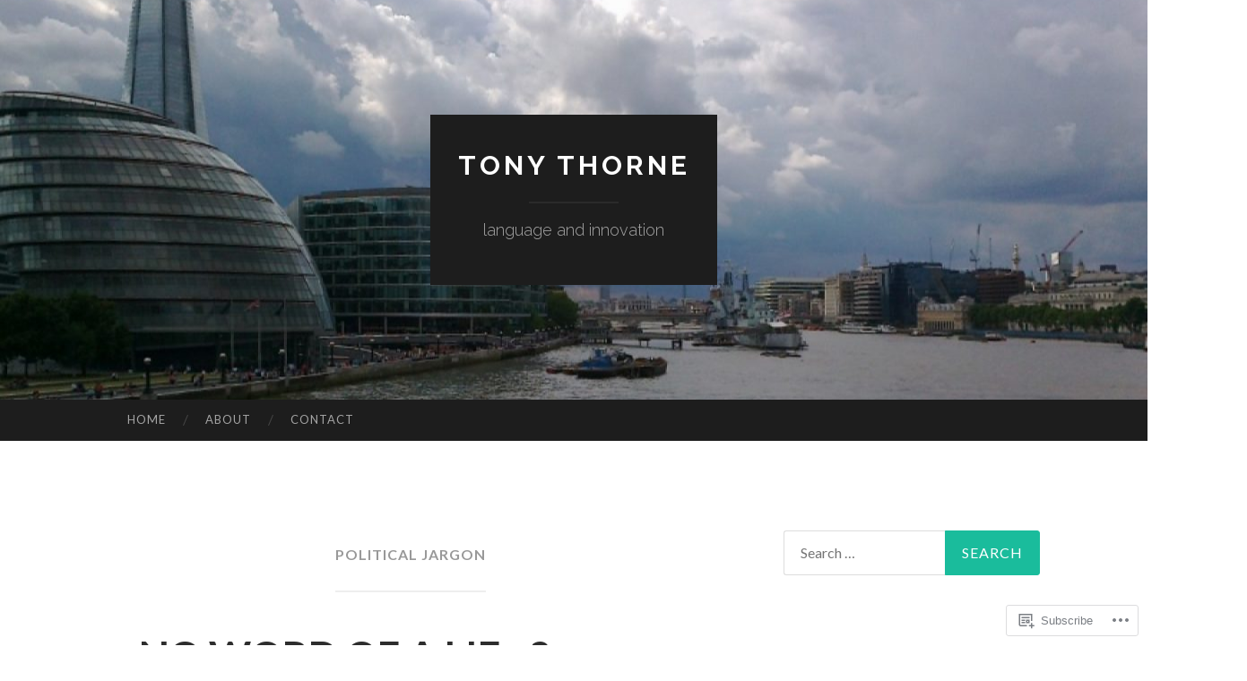

--- FILE ---
content_type: text/html; charset=UTF-8
request_url: https://language-and-innovation.com/category/political-jargon/page/2/
body_size: 28485
content:
<!DOCTYPE html>
<html lang="en">
<head>
<meta charset="UTF-8">
<meta name="viewport" content="width=device-width, initial-scale=1">
<title>political jargon | tony thorne | Page 2</title>
<link rel="profile" href="http://gmpg.org/xfn/11">
<link rel="pingback" href="https://language-and-innovation.com/xmlrpc.php">

<meta name='robots' content='max-image-preview:large' />

<!-- Async WordPress.com Remote Login -->
<script id="wpcom_remote_login_js">
var wpcom_remote_login_extra_auth = '';
function wpcom_remote_login_remove_dom_node_id( element_id ) {
	var dom_node = document.getElementById( element_id );
	if ( dom_node ) { dom_node.parentNode.removeChild( dom_node ); }
}
function wpcom_remote_login_remove_dom_node_classes( class_name ) {
	var dom_nodes = document.querySelectorAll( '.' + class_name );
	for ( var i = 0; i < dom_nodes.length; i++ ) {
		dom_nodes[ i ].parentNode.removeChild( dom_nodes[ i ] );
	}
}
function wpcom_remote_login_final_cleanup() {
	wpcom_remote_login_remove_dom_node_classes( "wpcom_remote_login_msg" );
	wpcom_remote_login_remove_dom_node_id( "wpcom_remote_login_key" );
	wpcom_remote_login_remove_dom_node_id( "wpcom_remote_login_validate" );
	wpcom_remote_login_remove_dom_node_id( "wpcom_remote_login_js" );
	wpcom_remote_login_remove_dom_node_id( "wpcom_request_access_iframe" );
	wpcom_remote_login_remove_dom_node_id( "wpcom_request_access_styles" );
}

// Watch for messages back from the remote login
window.addEventListener( "message", function( e ) {
	if ( e.origin === "https://r-login.wordpress.com" ) {
		var data = {};
		try {
			data = JSON.parse( e.data );
		} catch( e ) {
			wpcom_remote_login_final_cleanup();
			return;
		}

		if ( data.msg === 'LOGIN' ) {
			// Clean up the login check iframe
			wpcom_remote_login_remove_dom_node_id( "wpcom_remote_login_key" );

			var id_regex = new RegExp( /^[0-9]+$/ );
			var token_regex = new RegExp( /^.*|.*|.*$/ );
			if (
				token_regex.test( data.token )
				&& id_regex.test( data.wpcomid )
			) {
				// We have everything we need to ask for a login
				var script = document.createElement( "script" );
				script.setAttribute( "id", "wpcom_remote_login_validate" );
				script.src = '/remote-login.php?wpcom_remote_login=validate'
					+ '&wpcomid=' + data.wpcomid
					+ '&token=' + encodeURIComponent( data.token )
					+ '&host=' + window.location.protocol
					+ '//' + window.location.hostname
					+ '&postid=3191'
					+ '&is_singular=';
				document.body.appendChild( script );
			}

			return;
		}

		// Safari ITP, not logged in, so redirect
		if ( data.msg === 'LOGIN-REDIRECT' ) {
			window.location = 'https://wordpress.com/log-in?redirect_to=' + window.location.href;
			return;
		}

		// Safari ITP, storage access failed, remove the request
		if ( data.msg === 'LOGIN-REMOVE' ) {
			var css_zap = 'html { -webkit-transition: margin-top 1s; transition: margin-top 1s; } /* 9001 */ html { margin-top: 0 !important; } * html body { margin-top: 0 !important; } @media screen and ( max-width: 782px ) { html { margin-top: 0 !important; } * html body { margin-top: 0 !important; } }';
			var style_zap = document.createElement( 'style' );
			style_zap.type = 'text/css';
			style_zap.appendChild( document.createTextNode( css_zap ) );
			document.body.appendChild( style_zap );

			var e = document.getElementById( 'wpcom_request_access_iframe' );
			e.parentNode.removeChild( e );

			document.cookie = 'wordpress_com_login_access=denied; path=/; max-age=31536000';

			return;
		}

		// Safari ITP
		if ( data.msg === 'REQUEST_ACCESS' ) {
			console.log( 'request access: safari' );

			// Check ITP iframe enable/disable knob
			if ( wpcom_remote_login_extra_auth !== 'safari_itp_iframe' ) {
				return;
			}

			// If we are in a "private window" there is no ITP.
			var private_window = false;
			try {
				var opendb = window.openDatabase( null, null, null, null );
			} catch( e ) {
				private_window = true;
			}

			if ( private_window ) {
				console.log( 'private window' );
				return;
			}

			var iframe = document.createElement( 'iframe' );
			iframe.id = 'wpcom_request_access_iframe';
			iframe.setAttribute( 'scrolling', 'no' );
			iframe.setAttribute( 'sandbox', 'allow-storage-access-by-user-activation allow-scripts allow-same-origin allow-top-navigation-by-user-activation' );
			iframe.src = 'https://r-login.wordpress.com/remote-login.php?wpcom_remote_login=request_access&origin=' + encodeURIComponent( data.origin ) + '&wpcomid=' + encodeURIComponent( data.wpcomid );

			var css = 'html { -webkit-transition: margin-top 1s; transition: margin-top 1s; } /* 9001 */ html { margin-top: 46px !important; } * html body { margin-top: 46px !important; } @media screen and ( max-width: 660px ) { html { margin-top: 71px !important; } * html body { margin-top: 71px !important; } #wpcom_request_access_iframe { display: block; height: 71px !important; } } #wpcom_request_access_iframe { border: 0px; height: 46px; position: fixed; top: 0; left: 0; width: 100%; min-width: 100%; z-index: 99999; background: #23282d; } ';

			var style = document.createElement( 'style' );
			style.type = 'text/css';
			style.id = 'wpcom_request_access_styles';
			style.appendChild( document.createTextNode( css ) );
			document.body.appendChild( style );

			document.body.appendChild( iframe );
		}

		if ( data.msg === 'DONE' ) {
			wpcom_remote_login_final_cleanup();
		}
	}
}, false );

// Inject the remote login iframe after the page has had a chance to load
// more critical resources
window.addEventListener( "DOMContentLoaded", function( e ) {
	var iframe = document.createElement( "iframe" );
	iframe.style.display = "none";
	iframe.setAttribute( "scrolling", "no" );
	iframe.setAttribute( "id", "wpcom_remote_login_key" );
	iframe.src = "https://r-login.wordpress.com/remote-login.php"
		+ "?wpcom_remote_login=key"
		+ "&origin=aHR0cHM6Ly9sYW5ndWFnZS1hbmQtaW5ub3ZhdGlvbi5jb20%3D"
		+ "&wpcomid=112199246"
		+ "&time=" + Math.floor( Date.now() / 1000 );
	document.body.appendChild( iframe );
}, false );
</script>
<link rel='dns-prefetch' href='//s0.wp.com' />
<link rel='dns-prefetch' href='//fonts-api.wp.com' />
<link rel="alternate" type="application/rss+xml" title="tony thorne &raquo; Feed" href="https://language-and-innovation.com/feed/" />
<link rel="alternate" type="application/rss+xml" title="tony thorne &raquo; Comments Feed" href="https://language-and-innovation.com/comments/feed/" />
<link rel="alternate" type="application/rss+xml" title="tony thorne &raquo; political jargon Category Feed" href="https://language-and-innovation.com/category/political-jargon/feed/" />
	<script type="text/javascript">
		/* <![CDATA[ */
		function addLoadEvent(func) {
			var oldonload = window.onload;
			if (typeof window.onload != 'function') {
				window.onload = func;
			} else {
				window.onload = function () {
					oldonload();
					func();
				}
			}
		}
		/* ]]> */
	</script>
	<style id='wp-emoji-styles-inline-css'>

	img.wp-smiley, img.emoji {
		display: inline !important;
		border: none !important;
		box-shadow: none !important;
		height: 1em !important;
		width: 1em !important;
		margin: 0 0.07em !important;
		vertical-align: -0.1em !important;
		background: none !important;
		padding: 0 !important;
	}
/*# sourceURL=wp-emoji-styles-inline-css */
</style>
<link crossorigin='anonymous' rel='stylesheet' id='all-css-2-1' href='/wp-content/plugins/gutenberg-core/v22.4.0/build/styles/block-library/style.min.css?m=1768935615i&cssminify=yes' type='text/css' media='all' />
<style id='wp-block-library-inline-css'>
.has-text-align-justify {
	text-align:justify;
}
.has-text-align-justify{text-align:justify;}

/*# sourceURL=wp-block-library-inline-css */
</style><style id='wp-block-embed-inline-css'>
.wp-block-embed.alignleft,.wp-block-embed.alignright,.wp-block[data-align=left]>[data-type="core/embed"],.wp-block[data-align=right]>[data-type="core/embed"]{max-width:360px;width:100%}.wp-block-embed.alignleft .wp-block-embed__wrapper,.wp-block-embed.alignright .wp-block-embed__wrapper,.wp-block[data-align=left]>[data-type="core/embed"] .wp-block-embed__wrapper,.wp-block[data-align=right]>[data-type="core/embed"] .wp-block-embed__wrapper{min-width:280px}.wp-block-cover .wp-block-embed{min-height:240px;min-width:320px}.wp-block-group.is-layout-flex .wp-block-embed{flex:1 1 0%;min-width:0}.wp-block-embed{overflow-wrap:break-word}.wp-block-embed :where(figcaption){margin-bottom:1em;margin-top:.5em}.wp-block-embed iframe{max-width:100%}.wp-block-embed__wrapper{position:relative}.wp-embed-responsive .wp-has-aspect-ratio .wp-block-embed__wrapper:before{content:"";display:block;padding-top:50%}.wp-embed-responsive .wp-has-aspect-ratio iframe{bottom:0;height:100%;left:0;position:absolute;right:0;top:0;width:100%}.wp-embed-responsive .wp-embed-aspect-21-9 .wp-block-embed__wrapper:before{padding-top:42.85%}.wp-embed-responsive .wp-embed-aspect-18-9 .wp-block-embed__wrapper:before{padding-top:50%}.wp-embed-responsive .wp-embed-aspect-16-9 .wp-block-embed__wrapper:before{padding-top:56.25%}.wp-embed-responsive .wp-embed-aspect-4-3 .wp-block-embed__wrapper:before{padding-top:75%}.wp-embed-responsive .wp-embed-aspect-1-1 .wp-block-embed__wrapper:before{padding-top:100%}.wp-embed-responsive .wp-embed-aspect-9-16 .wp-block-embed__wrapper:before{padding-top:177.77%}.wp-embed-responsive .wp-embed-aspect-1-2 .wp-block-embed__wrapper:before{padding-top:200%}
/*# sourceURL=https://s0.wp.com/wp-content/plugins/gutenberg-core/v22.4.0/build/styles/block-library/embed/style.min.css */
</style>
<style id='wp-block-image-inline-css'>
.wp-block-image>a,.wp-block-image>figure>a{display:inline-block}.wp-block-image img{box-sizing:border-box;height:auto;max-width:100%;vertical-align:bottom}@media not (prefers-reduced-motion){.wp-block-image img.hide{visibility:hidden}.wp-block-image img.show{animation:show-content-image .4s}}.wp-block-image[style*=border-radius] img,.wp-block-image[style*=border-radius]>a{border-radius:inherit}.wp-block-image.has-custom-border img{box-sizing:border-box}.wp-block-image.aligncenter{text-align:center}.wp-block-image.alignfull>a,.wp-block-image.alignwide>a{width:100%}.wp-block-image.alignfull img,.wp-block-image.alignwide img{height:auto;width:100%}.wp-block-image .aligncenter,.wp-block-image .alignleft,.wp-block-image .alignright,.wp-block-image.aligncenter,.wp-block-image.alignleft,.wp-block-image.alignright{display:table}.wp-block-image .aligncenter>figcaption,.wp-block-image .alignleft>figcaption,.wp-block-image .alignright>figcaption,.wp-block-image.aligncenter>figcaption,.wp-block-image.alignleft>figcaption,.wp-block-image.alignright>figcaption{caption-side:bottom;display:table-caption}.wp-block-image .alignleft{float:left;margin:.5em 1em .5em 0}.wp-block-image .alignright{float:right;margin:.5em 0 .5em 1em}.wp-block-image .aligncenter{margin-left:auto;margin-right:auto}.wp-block-image :where(figcaption){margin-bottom:1em;margin-top:.5em}.wp-block-image.is-style-circle-mask img{border-radius:9999px}@supports ((-webkit-mask-image:none) or (mask-image:none)) or (-webkit-mask-image:none){.wp-block-image.is-style-circle-mask img{border-radius:0;-webkit-mask-image:url('data:image/svg+xml;utf8,<svg viewBox="0 0 100 100" xmlns="http://www.w3.org/2000/svg"><circle cx="50" cy="50" r="50"/></svg>');mask-image:url('data:image/svg+xml;utf8,<svg viewBox="0 0 100 100" xmlns="http://www.w3.org/2000/svg"><circle cx="50" cy="50" r="50"/></svg>');mask-mode:alpha;-webkit-mask-position:center;mask-position:center;-webkit-mask-repeat:no-repeat;mask-repeat:no-repeat;-webkit-mask-size:contain;mask-size:contain}}:root :where(.wp-block-image.is-style-rounded img,.wp-block-image .is-style-rounded img){border-radius:9999px}.wp-block-image figure{margin:0}.wp-lightbox-container{display:flex;flex-direction:column;position:relative}.wp-lightbox-container img{cursor:zoom-in}.wp-lightbox-container img:hover+button{opacity:1}.wp-lightbox-container button{align-items:center;backdrop-filter:blur(16px) saturate(180%);background-color:#5a5a5a40;border:none;border-radius:4px;cursor:zoom-in;display:flex;height:20px;justify-content:center;opacity:0;padding:0;position:absolute;right:16px;text-align:center;top:16px;width:20px;z-index:100}@media not (prefers-reduced-motion){.wp-lightbox-container button{transition:opacity .2s ease}}.wp-lightbox-container button:focus-visible{outline:3px auto #5a5a5a40;outline:3px auto -webkit-focus-ring-color;outline-offset:3px}.wp-lightbox-container button:hover{cursor:pointer;opacity:1}.wp-lightbox-container button:focus{opacity:1}.wp-lightbox-container button:focus,.wp-lightbox-container button:hover,.wp-lightbox-container button:not(:hover):not(:active):not(.has-background){background-color:#5a5a5a40;border:none}.wp-lightbox-overlay{box-sizing:border-box;cursor:zoom-out;height:100vh;left:0;overflow:hidden;position:fixed;top:0;visibility:hidden;width:100%;z-index:100000}.wp-lightbox-overlay .close-button{align-items:center;cursor:pointer;display:flex;justify-content:center;min-height:40px;min-width:40px;padding:0;position:absolute;right:calc(env(safe-area-inset-right) + 16px);top:calc(env(safe-area-inset-top) + 16px);z-index:5000000}.wp-lightbox-overlay .close-button:focus,.wp-lightbox-overlay .close-button:hover,.wp-lightbox-overlay .close-button:not(:hover):not(:active):not(.has-background){background:none;border:none}.wp-lightbox-overlay .lightbox-image-container{height:var(--wp--lightbox-container-height);left:50%;overflow:hidden;position:absolute;top:50%;transform:translate(-50%,-50%);transform-origin:top left;width:var(--wp--lightbox-container-width);z-index:9999999999}.wp-lightbox-overlay .wp-block-image{align-items:center;box-sizing:border-box;display:flex;height:100%;justify-content:center;margin:0;position:relative;transform-origin:0 0;width:100%;z-index:3000000}.wp-lightbox-overlay .wp-block-image img{height:var(--wp--lightbox-image-height);min-height:var(--wp--lightbox-image-height);min-width:var(--wp--lightbox-image-width);width:var(--wp--lightbox-image-width)}.wp-lightbox-overlay .wp-block-image figcaption{display:none}.wp-lightbox-overlay button{background:none;border:none}.wp-lightbox-overlay .scrim{background-color:#fff;height:100%;opacity:.9;position:absolute;width:100%;z-index:2000000}.wp-lightbox-overlay.active{visibility:visible}@media not (prefers-reduced-motion){.wp-lightbox-overlay.active{animation:turn-on-visibility .25s both}.wp-lightbox-overlay.active img{animation:turn-on-visibility .35s both}.wp-lightbox-overlay.show-closing-animation:not(.active){animation:turn-off-visibility .35s both}.wp-lightbox-overlay.show-closing-animation:not(.active) img{animation:turn-off-visibility .25s both}.wp-lightbox-overlay.zoom.active{animation:none;opacity:1;visibility:visible}.wp-lightbox-overlay.zoom.active .lightbox-image-container{animation:lightbox-zoom-in .4s}.wp-lightbox-overlay.zoom.active .lightbox-image-container img{animation:none}.wp-lightbox-overlay.zoom.active .scrim{animation:turn-on-visibility .4s forwards}.wp-lightbox-overlay.zoom.show-closing-animation:not(.active){animation:none}.wp-lightbox-overlay.zoom.show-closing-animation:not(.active) .lightbox-image-container{animation:lightbox-zoom-out .4s}.wp-lightbox-overlay.zoom.show-closing-animation:not(.active) .lightbox-image-container img{animation:none}.wp-lightbox-overlay.zoom.show-closing-animation:not(.active) .scrim{animation:turn-off-visibility .4s forwards}}@keyframes show-content-image{0%{visibility:hidden}99%{visibility:hidden}to{visibility:visible}}@keyframes turn-on-visibility{0%{opacity:0}to{opacity:1}}@keyframes turn-off-visibility{0%{opacity:1;visibility:visible}99%{opacity:0;visibility:visible}to{opacity:0;visibility:hidden}}@keyframes lightbox-zoom-in{0%{transform:translate(calc((-100vw + var(--wp--lightbox-scrollbar-width))/2 + var(--wp--lightbox-initial-left-position)),calc(-50vh + var(--wp--lightbox-initial-top-position))) scale(var(--wp--lightbox-scale))}to{transform:translate(-50%,-50%) scale(1)}}@keyframes lightbox-zoom-out{0%{transform:translate(-50%,-50%) scale(1);visibility:visible}99%{visibility:visible}to{transform:translate(calc((-100vw + var(--wp--lightbox-scrollbar-width))/2 + var(--wp--lightbox-initial-left-position)),calc(-50vh + var(--wp--lightbox-initial-top-position))) scale(var(--wp--lightbox-scale));visibility:hidden}}
/*# sourceURL=https://s0.wp.com/wp-content/plugins/gutenberg-core/v22.4.0/build/styles/block-library/image/style.min.css */
</style>
<style id='wp-block-paragraph-inline-css'>
.is-small-text{font-size:.875em}.is-regular-text{font-size:1em}.is-large-text{font-size:2.25em}.is-larger-text{font-size:3em}.has-drop-cap:not(:focus):first-letter{float:left;font-size:8.4em;font-style:normal;font-weight:100;line-height:.68;margin:.05em .1em 0 0;text-transform:uppercase}body.rtl .has-drop-cap:not(:focus):first-letter{float:none;margin-left:.1em}p.has-drop-cap.has-background{overflow:hidden}:root :where(p.has-background){padding:1.25em 2.375em}:where(p.has-text-color:not(.has-link-color)) a{color:inherit}p.has-text-align-left[style*="writing-mode:vertical-lr"],p.has-text-align-right[style*="writing-mode:vertical-rl"]{rotate:180deg}
/*# sourceURL=https://s0.wp.com/wp-content/plugins/gutenberg-core/v22.4.0/build/styles/block-library/paragraph/style.min.css */
</style>
<style id='global-styles-inline-css'>
:root{--wp--preset--aspect-ratio--square: 1;--wp--preset--aspect-ratio--4-3: 4/3;--wp--preset--aspect-ratio--3-4: 3/4;--wp--preset--aspect-ratio--3-2: 3/2;--wp--preset--aspect-ratio--2-3: 2/3;--wp--preset--aspect-ratio--16-9: 16/9;--wp--preset--aspect-ratio--9-16: 9/16;--wp--preset--color--black: #000000;--wp--preset--color--cyan-bluish-gray: #abb8c3;--wp--preset--color--white: #ffffff;--wp--preset--color--pale-pink: #f78da7;--wp--preset--color--vivid-red: #cf2e2e;--wp--preset--color--luminous-vivid-orange: #ff6900;--wp--preset--color--luminous-vivid-amber: #fcb900;--wp--preset--color--light-green-cyan: #7bdcb5;--wp--preset--color--vivid-green-cyan: #00d084;--wp--preset--color--pale-cyan-blue: #8ed1fc;--wp--preset--color--vivid-cyan-blue: #0693e3;--wp--preset--color--vivid-purple: #9b51e0;--wp--preset--gradient--vivid-cyan-blue-to-vivid-purple: linear-gradient(135deg,rgb(6,147,227) 0%,rgb(155,81,224) 100%);--wp--preset--gradient--light-green-cyan-to-vivid-green-cyan: linear-gradient(135deg,rgb(122,220,180) 0%,rgb(0,208,130) 100%);--wp--preset--gradient--luminous-vivid-amber-to-luminous-vivid-orange: linear-gradient(135deg,rgb(252,185,0) 0%,rgb(255,105,0) 100%);--wp--preset--gradient--luminous-vivid-orange-to-vivid-red: linear-gradient(135deg,rgb(255,105,0) 0%,rgb(207,46,46) 100%);--wp--preset--gradient--very-light-gray-to-cyan-bluish-gray: linear-gradient(135deg,rgb(238,238,238) 0%,rgb(169,184,195) 100%);--wp--preset--gradient--cool-to-warm-spectrum: linear-gradient(135deg,rgb(74,234,220) 0%,rgb(151,120,209) 20%,rgb(207,42,186) 40%,rgb(238,44,130) 60%,rgb(251,105,98) 80%,rgb(254,248,76) 100%);--wp--preset--gradient--blush-light-purple: linear-gradient(135deg,rgb(255,206,236) 0%,rgb(152,150,240) 100%);--wp--preset--gradient--blush-bordeaux: linear-gradient(135deg,rgb(254,205,165) 0%,rgb(254,45,45) 50%,rgb(107,0,62) 100%);--wp--preset--gradient--luminous-dusk: linear-gradient(135deg,rgb(255,203,112) 0%,rgb(199,81,192) 50%,rgb(65,88,208) 100%);--wp--preset--gradient--pale-ocean: linear-gradient(135deg,rgb(255,245,203) 0%,rgb(182,227,212) 50%,rgb(51,167,181) 100%);--wp--preset--gradient--electric-grass: linear-gradient(135deg,rgb(202,248,128) 0%,rgb(113,206,126) 100%);--wp--preset--gradient--midnight: linear-gradient(135deg,rgb(2,3,129) 0%,rgb(40,116,252) 100%);--wp--preset--font-size--small: 13px;--wp--preset--font-size--medium: 20px;--wp--preset--font-size--large: 36px;--wp--preset--font-size--x-large: 42px;--wp--preset--font-family--albert-sans: 'Albert Sans', sans-serif;--wp--preset--font-family--alegreya: Alegreya, serif;--wp--preset--font-family--arvo: Arvo, serif;--wp--preset--font-family--bodoni-moda: 'Bodoni Moda', serif;--wp--preset--font-family--bricolage-grotesque: 'Bricolage Grotesque', sans-serif;--wp--preset--font-family--cabin: Cabin, sans-serif;--wp--preset--font-family--chivo: Chivo, sans-serif;--wp--preset--font-family--commissioner: Commissioner, sans-serif;--wp--preset--font-family--cormorant: Cormorant, serif;--wp--preset--font-family--courier-prime: 'Courier Prime', monospace;--wp--preset--font-family--crimson-pro: 'Crimson Pro', serif;--wp--preset--font-family--dm-mono: 'DM Mono', monospace;--wp--preset--font-family--dm-sans: 'DM Sans', sans-serif;--wp--preset--font-family--dm-serif-display: 'DM Serif Display', serif;--wp--preset--font-family--domine: Domine, serif;--wp--preset--font-family--eb-garamond: 'EB Garamond', serif;--wp--preset--font-family--epilogue: Epilogue, sans-serif;--wp--preset--font-family--fahkwang: Fahkwang, sans-serif;--wp--preset--font-family--figtree: Figtree, sans-serif;--wp--preset--font-family--fira-sans: 'Fira Sans', sans-serif;--wp--preset--font-family--fjalla-one: 'Fjalla One', sans-serif;--wp--preset--font-family--fraunces: Fraunces, serif;--wp--preset--font-family--gabarito: Gabarito, system-ui;--wp--preset--font-family--ibm-plex-mono: 'IBM Plex Mono', monospace;--wp--preset--font-family--ibm-plex-sans: 'IBM Plex Sans', sans-serif;--wp--preset--font-family--ibarra-real-nova: 'Ibarra Real Nova', serif;--wp--preset--font-family--instrument-serif: 'Instrument Serif', serif;--wp--preset--font-family--inter: Inter, sans-serif;--wp--preset--font-family--josefin-sans: 'Josefin Sans', sans-serif;--wp--preset--font-family--jost: Jost, sans-serif;--wp--preset--font-family--libre-baskerville: 'Libre Baskerville', serif;--wp--preset--font-family--libre-franklin: 'Libre Franklin', sans-serif;--wp--preset--font-family--literata: Literata, serif;--wp--preset--font-family--lora: Lora, serif;--wp--preset--font-family--merriweather: Merriweather, serif;--wp--preset--font-family--montserrat: Montserrat, sans-serif;--wp--preset--font-family--newsreader: Newsreader, serif;--wp--preset--font-family--noto-sans-mono: 'Noto Sans Mono', sans-serif;--wp--preset--font-family--nunito: Nunito, sans-serif;--wp--preset--font-family--open-sans: 'Open Sans', sans-serif;--wp--preset--font-family--overpass: Overpass, sans-serif;--wp--preset--font-family--pt-serif: 'PT Serif', serif;--wp--preset--font-family--petrona: Petrona, serif;--wp--preset--font-family--piazzolla: Piazzolla, serif;--wp--preset--font-family--playfair-display: 'Playfair Display', serif;--wp--preset--font-family--plus-jakarta-sans: 'Plus Jakarta Sans', sans-serif;--wp--preset--font-family--poppins: Poppins, sans-serif;--wp--preset--font-family--raleway: Raleway, sans-serif;--wp--preset--font-family--roboto: Roboto, sans-serif;--wp--preset--font-family--roboto-slab: 'Roboto Slab', serif;--wp--preset--font-family--rubik: Rubik, sans-serif;--wp--preset--font-family--rufina: Rufina, serif;--wp--preset--font-family--sora: Sora, sans-serif;--wp--preset--font-family--source-sans-3: 'Source Sans 3', sans-serif;--wp--preset--font-family--source-serif-4: 'Source Serif 4', serif;--wp--preset--font-family--space-mono: 'Space Mono', monospace;--wp--preset--font-family--syne: Syne, sans-serif;--wp--preset--font-family--texturina: Texturina, serif;--wp--preset--font-family--urbanist: Urbanist, sans-serif;--wp--preset--font-family--work-sans: 'Work Sans', sans-serif;--wp--preset--spacing--20: 0.44rem;--wp--preset--spacing--30: 0.67rem;--wp--preset--spacing--40: 1rem;--wp--preset--spacing--50: 1.5rem;--wp--preset--spacing--60: 2.25rem;--wp--preset--spacing--70: 3.38rem;--wp--preset--spacing--80: 5.06rem;--wp--preset--shadow--natural: 6px 6px 9px rgba(0, 0, 0, 0.2);--wp--preset--shadow--deep: 12px 12px 50px rgba(0, 0, 0, 0.4);--wp--preset--shadow--sharp: 6px 6px 0px rgba(0, 0, 0, 0.2);--wp--preset--shadow--outlined: 6px 6px 0px -3px rgb(255, 255, 255), 6px 6px rgb(0, 0, 0);--wp--preset--shadow--crisp: 6px 6px 0px rgb(0, 0, 0);}:where(body) { margin: 0; }:where(.is-layout-flex){gap: 0.5em;}:where(.is-layout-grid){gap: 0.5em;}body .is-layout-flex{display: flex;}.is-layout-flex{flex-wrap: wrap;align-items: center;}.is-layout-flex > :is(*, div){margin: 0;}body .is-layout-grid{display: grid;}.is-layout-grid > :is(*, div){margin: 0;}body{padding-top: 0px;padding-right: 0px;padding-bottom: 0px;padding-left: 0px;}:root :where(.wp-element-button, .wp-block-button__link){background-color: #32373c;border-width: 0;color: #fff;font-family: inherit;font-size: inherit;font-style: inherit;font-weight: inherit;letter-spacing: inherit;line-height: inherit;padding-top: calc(0.667em + 2px);padding-right: calc(1.333em + 2px);padding-bottom: calc(0.667em + 2px);padding-left: calc(1.333em + 2px);text-decoration: none;text-transform: inherit;}.has-black-color{color: var(--wp--preset--color--black) !important;}.has-cyan-bluish-gray-color{color: var(--wp--preset--color--cyan-bluish-gray) !important;}.has-white-color{color: var(--wp--preset--color--white) !important;}.has-pale-pink-color{color: var(--wp--preset--color--pale-pink) !important;}.has-vivid-red-color{color: var(--wp--preset--color--vivid-red) !important;}.has-luminous-vivid-orange-color{color: var(--wp--preset--color--luminous-vivid-orange) !important;}.has-luminous-vivid-amber-color{color: var(--wp--preset--color--luminous-vivid-amber) !important;}.has-light-green-cyan-color{color: var(--wp--preset--color--light-green-cyan) !important;}.has-vivid-green-cyan-color{color: var(--wp--preset--color--vivid-green-cyan) !important;}.has-pale-cyan-blue-color{color: var(--wp--preset--color--pale-cyan-blue) !important;}.has-vivid-cyan-blue-color{color: var(--wp--preset--color--vivid-cyan-blue) !important;}.has-vivid-purple-color{color: var(--wp--preset--color--vivid-purple) !important;}.has-black-background-color{background-color: var(--wp--preset--color--black) !important;}.has-cyan-bluish-gray-background-color{background-color: var(--wp--preset--color--cyan-bluish-gray) !important;}.has-white-background-color{background-color: var(--wp--preset--color--white) !important;}.has-pale-pink-background-color{background-color: var(--wp--preset--color--pale-pink) !important;}.has-vivid-red-background-color{background-color: var(--wp--preset--color--vivid-red) !important;}.has-luminous-vivid-orange-background-color{background-color: var(--wp--preset--color--luminous-vivid-orange) !important;}.has-luminous-vivid-amber-background-color{background-color: var(--wp--preset--color--luminous-vivid-amber) !important;}.has-light-green-cyan-background-color{background-color: var(--wp--preset--color--light-green-cyan) !important;}.has-vivid-green-cyan-background-color{background-color: var(--wp--preset--color--vivid-green-cyan) !important;}.has-pale-cyan-blue-background-color{background-color: var(--wp--preset--color--pale-cyan-blue) !important;}.has-vivid-cyan-blue-background-color{background-color: var(--wp--preset--color--vivid-cyan-blue) !important;}.has-vivid-purple-background-color{background-color: var(--wp--preset--color--vivid-purple) !important;}.has-black-border-color{border-color: var(--wp--preset--color--black) !important;}.has-cyan-bluish-gray-border-color{border-color: var(--wp--preset--color--cyan-bluish-gray) !important;}.has-white-border-color{border-color: var(--wp--preset--color--white) !important;}.has-pale-pink-border-color{border-color: var(--wp--preset--color--pale-pink) !important;}.has-vivid-red-border-color{border-color: var(--wp--preset--color--vivid-red) !important;}.has-luminous-vivid-orange-border-color{border-color: var(--wp--preset--color--luminous-vivid-orange) !important;}.has-luminous-vivid-amber-border-color{border-color: var(--wp--preset--color--luminous-vivid-amber) !important;}.has-light-green-cyan-border-color{border-color: var(--wp--preset--color--light-green-cyan) !important;}.has-vivid-green-cyan-border-color{border-color: var(--wp--preset--color--vivid-green-cyan) !important;}.has-pale-cyan-blue-border-color{border-color: var(--wp--preset--color--pale-cyan-blue) !important;}.has-vivid-cyan-blue-border-color{border-color: var(--wp--preset--color--vivid-cyan-blue) !important;}.has-vivid-purple-border-color{border-color: var(--wp--preset--color--vivid-purple) !important;}.has-vivid-cyan-blue-to-vivid-purple-gradient-background{background: var(--wp--preset--gradient--vivid-cyan-blue-to-vivid-purple) !important;}.has-light-green-cyan-to-vivid-green-cyan-gradient-background{background: var(--wp--preset--gradient--light-green-cyan-to-vivid-green-cyan) !important;}.has-luminous-vivid-amber-to-luminous-vivid-orange-gradient-background{background: var(--wp--preset--gradient--luminous-vivid-amber-to-luminous-vivid-orange) !important;}.has-luminous-vivid-orange-to-vivid-red-gradient-background{background: var(--wp--preset--gradient--luminous-vivid-orange-to-vivid-red) !important;}.has-very-light-gray-to-cyan-bluish-gray-gradient-background{background: var(--wp--preset--gradient--very-light-gray-to-cyan-bluish-gray) !important;}.has-cool-to-warm-spectrum-gradient-background{background: var(--wp--preset--gradient--cool-to-warm-spectrum) !important;}.has-blush-light-purple-gradient-background{background: var(--wp--preset--gradient--blush-light-purple) !important;}.has-blush-bordeaux-gradient-background{background: var(--wp--preset--gradient--blush-bordeaux) !important;}.has-luminous-dusk-gradient-background{background: var(--wp--preset--gradient--luminous-dusk) !important;}.has-pale-ocean-gradient-background{background: var(--wp--preset--gradient--pale-ocean) !important;}.has-electric-grass-gradient-background{background: var(--wp--preset--gradient--electric-grass) !important;}.has-midnight-gradient-background{background: var(--wp--preset--gradient--midnight) !important;}.has-small-font-size{font-size: var(--wp--preset--font-size--small) !important;}.has-medium-font-size{font-size: var(--wp--preset--font-size--medium) !important;}.has-large-font-size{font-size: var(--wp--preset--font-size--large) !important;}.has-x-large-font-size{font-size: var(--wp--preset--font-size--x-large) !important;}.has-albert-sans-font-family{font-family: var(--wp--preset--font-family--albert-sans) !important;}.has-alegreya-font-family{font-family: var(--wp--preset--font-family--alegreya) !important;}.has-arvo-font-family{font-family: var(--wp--preset--font-family--arvo) !important;}.has-bodoni-moda-font-family{font-family: var(--wp--preset--font-family--bodoni-moda) !important;}.has-bricolage-grotesque-font-family{font-family: var(--wp--preset--font-family--bricolage-grotesque) !important;}.has-cabin-font-family{font-family: var(--wp--preset--font-family--cabin) !important;}.has-chivo-font-family{font-family: var(--wp--preset--font-family--chivo) !important;}.has-commissioner-font-family{font-family: var(--wp--preset--font-family--commissioner) !important;}.has-cormorant-font-family{font-family: var(--wp--preset--font-family--cormorant) !important;}.has-courier-prime-font-family{font-family: var(--wp--preset--font-family--courier-prime) !important;}.has-crimson-pro-font-family{font-family: var(--wp--preset--font-family--crimson-pro) !important;}.has-dm-mono-font-family{font-family: var(--wp--preset--font-family--dm-mono) !important;}.has-dm-sans-font-family{font-family: var(--wp--preset--font-family--dm-sans) !important;}.has-dm-serif-display-font-family{font-family: var(--wp--preset--font-family--dm-serif-display) !important;}.has-domine-font-family{font-family: var(--wp--preset--font-family--domine) !important;}.has-eb-garamond-font-family{font-family: var(--wp--preset--font-family--eb-garamond) !important;}.has-epilogue-font-family{font-family: var(--wp--preset--font-family--epilogue) !important;}.has-fahkwang-font-family{font-family: var(--wp--preset--font-family--fahkwang) !important;}.has-figtree-font-family{font-family: var(--wp--preset--font-family--figtree) !important;}.has-fira-sans-font-family{font-family: var(--wp--preset--font-family--fira-sans) !important;}.has-fjalla-one-font-family{font-family: var(--wp--preset--font-family--fjalla-one) !important;}.has-fraunces-font-family{font-family: var(--wp--preset--font-family--fraunces) !important;}.has-gabarito-font-family{font-family: var(--wp--preset--font-family--gabarito) !important;}.has-ibm-plex-mono-font-family{font-family: var(--wp--preset--font-family--ibm-plex-mono) !important;}.has-ibm-plex-sans-font-family{font-family: var(--wp--preset--font-family--ibm-plex-sans) !important;}.has-ibarra-real-nova-font-family{font-family: var(--wp--preset--font-family--ibarra-real-nova) !important;}.has-instrument-serif-font-family{font-family: var(--wp--preset--font-family--instrument-serif) !important;}.has-inter-font-family{font-family: var(--wp--preset--font-family--inter) !important;}.has-josefin-sans-font-family{font-family: var(--wp--preset--font-family--josefin-sans) !important;}.has-jost-font-family{font-family: var(--wp--preset--font-family--jost) !important;}.has-libre-baskerville-font-family{font-family: var(--wp--preset--font-family--libre-baskerville) !important;}.has-libre-franklin-font-family{font-family: var(--wp--preset--font-family--libre-franklin) !important;}.has-literata-font-family{font-family: var(--wp--preset--font-family--literata) !important;}.has-lora-font-family{font-family: var(--wp--preset--font-family--lora) !important;}.has-merriweather-font-family{font-family: var(--wp--preset--font-family--merriweather) !important;}.has-montserrat-font-family{font-family: var(--wp--preset--font-family--montserrat) !important;}.has-newsreader-font-family{font-family: var(--wp--preset--font-family--newsreader) !important;}.has-noto-sans-mono-font-family{font-family: var(--wp--preset--font-family--noto-sans-mono) !important;}.has-nunito-font-family{font-family: var(--wp--preset--font-family--nunito) !important;}.has-open-sans-font-family{font-family: var(--wp--preset--font-family--open-sans) !important;}.has-overpass-font-family{font-family: var(--wp--preset--font-family--overpass) !important;}.has-pt-serif-font-family{font-family: var(--wp--preset--font-family--pt-serif) !important;}.has-petrona-font-family{font-family: var(--wp--preset--font-family--petrona) !important;}.has-piazzolla-font-family{font-family: var(--wp--preset--font-family--piazzolla) !important;}.has-playfair-display-font-family{font-family: var(--wp--preset--font-family--playfair-display) !important;}.has-plus-jakarta-sans-font-family{font-family: var(--wp--preset--font-family--plus-jakarta-sans) !important;}.has-poppins-font-family{font-family: var(--wp--preset--font-family--poppins) !important;}.has-raleway-font-family{font-family: var(--wp--preset--font-family--raleway) !important;}.has-roboto-font-family{font-family: var(--wp--preset--font-family--roboto) !important;}.has-roboto-slab-font-family{font-family: var(--wp--preset--font-family--roboto-slab) !important;}.has-rubik-font-family{font-family: var(--wp--preset--font-family--rubik) !important;}.has-rufina-font-family{font-family: var(--wp--preset--font-family--rufina) !important;}.has-sora-font-family{font-family: var(--wp--preset--font-family--sora) !important;}.has-source-sans-3-font-family{font-family: var(--wp--preset--font-family--source-sans-3) !important;}.has-source-serif-4-font-family{font-family: var(--wp--preset--font-family--source-serif-4) !important;}.has-space-mono-font-family{font-family: var(--wp--preset--font-family--space-mono) !important;}.has-syne-font-family{font-family: var(--wp--preset--font-family--syne) !important;}.has-texturina-font-family{font-family: var(--wp--preset--font-family--texturina) !important;}.has-urbanist-font-family{font-family: var(--wp--preset--font-family--urbanist) !important;}.has-work-sans-font-family{font-family: var(--wp--preset--font-family--work-sans) !important;}
/*# sourceURL=global-styles-inline-css */
</style>

<style id='classic-theme-styles-inline-css'>
.wp-block-button__link{background-color:#32373c;border-radius:9999px;box-shadow:none;color:#fff;font-size:1.125em;padding:calc(.667em + 2px) calc(1.333em + 2px);text-decoration:none}.wp-block-file__button{background:#32373c;color:#fff}.wp-block-accordion-heading{margin:0}.wp-block-accordion-heading__toggle{background-color:inherit!important;color:inherit!important}.wp-block-accordion-heading__toggle:not(:focus-visible){outline:none}.wp-block-accordion-heading__toggle:focus,.wp-block-accordion-heading__toggle:hover{background-color:inherit!important;border:none;box-shadow:none;color:inherit;padding:var(--wp--preset--spacing--20,1em) 0;text-decoration:none}.wp-block-accordion-heading__toggle:focus-visible{outline:auto;outline-offset:0}
/*# sourceURL=/wp-content/plugins/gutenberg-core/v22.4.0/build/styles/block-library/classic.min.css */
</style>
<link crossorigin='anonymous' rel='stylesheet' id='all-css-4-1' href='/_static/??-eJx9jEEOAiEQBD/kQECjeDC+ZWEnijIwYWA3/l72op689KFTVXplCCU3zE1z6reYRYfiUwlP0VYZpwxIJE4IFRd10HOU9iFA2iuhCiI7/ROiDt9WxfETT20jCOc4YUIa2D9t5eGA91xRBMZS7ATtPkTZvCtdzNEZt7f2fHq8Afl7R7w=&cssminify=yes' type='text/css' media='all' />
<link rel='stylesheet' id='hemingway-rewritten-fonts-css' href='https://fonts-api.wp.com/css?family=Raleway%3A400%2C300%2C700%7CLato%3A400%2C700%2C400italic%2C700italic&#038;subset=latin%2Clatin-ext' media='all' />
<link crossorigin='anonymous' rel='stylesheet' id='all-css-6-1' href='/_static/??-eJyFj1ELwjAMhP+QNYypexJ/itQSa2ablDaj7N/biQ8DZb7dkXzHHdRknLAiK+gDIxZI0w2aIvbVziZjzaTtDkXngHtXyg5WUJxMCpMnLjCiJuueHw9RhOFK7MAjY6ZGlN/yK/RPkyXz3cbU5CRudcp4C+Kb9NC+VnYL8igmiLNKbcHamHuwlBf0Es/dcOqH49D1h/EF9dt6/w==&cssminify=yes' type='text/css' media='all' />
<link crossorigin='anonymous' rel='stylesheet' id='print-css-7-1' href='/wp-content/mu-plugins/global-print/global-print.css?m=1465851035i&cssminify=yes' type='text/css' media='print' />
<style id='jetpack-global-styles-frontend-style-inline-css'>
:root { --font-headings: unset; --font-base: unset; --font-headings-default: -apple-system,BlinkMacSystemFont,"Segoe UI",Roboto,Oxygen-Sans,Ubuntu,Cantarell,"Helvetica Neue",sans-serif; --font-base-default: -apple-system,BlinkMacSystemFont,"Segoe UI",Roboto,Oxygen-Sans,Ubuntu,Cantarell,"Helvetica Neue",sans-serif;}
/*# sourceURL=jetpack-global-styles-frontend-style-inline-css */
</style>
<link crossorigin='anonymous' rel='stylesheet' id='all-css-10-1' href='/wp-content/themes/h4/global.css?m=1420737423i&cssminify=yes' type='text/css' media='all' />
<script type="text/javascript" id="wpcom-actionbar-placeholder-js-extra">
/* <![CDATA[ */
var actionbardata = {"siteID":"112199246","postID":"0","siteURL":"https://language-and-innovation.com","xhrURL":"https://language-and-innovation.com/wp-admin/admin-ajax.php","nonce":"599d797d32","isLoggedIn":"","statusMessage":"","subsEmailDefault":"instantly","proxyScriptUrl":"https://s0.wp.com/wp-content/js/wpcom-proxy-request.js?m=1513050504i&amp;ver=20211021","i18n":{"followedText":"New posts from this site will now appear in your \u003Ca href=\"https://wordpress.com/reader\"\u003EReader\u003C/a\u003E","foldBar":"Collapse this bar","unfoldBar":"Expand this bar","shortLinkCopied":"Shortlink copied to clipboard."}};
//# sourceURL=wpcom-actionbar-placeholder-js-extra
/* ]]> */
</script>
<script type="text/javascript" id="jetpack-mu-wpcom-settings-js-before">
/* <![CDATA[ */
var JETPACK_MU_WPCOM_SETTINGS = {"assetsUrl":"https://s0.wp.com/wp-content/mu-plugins/jetpack-mu-wpcom-plugin/moon/jetpack_vendor/automattic/jetpack-mu-wpcom/src/build/"};
//# sourceURL=jetpack-mu-wpcom-settings-js-before
/* ]]> */
</script>
<script crossorigin='anonymous' type='text/javascript'  src='/wp-content/js/rlt-proxy.js?m=1720530689i'></script>
<script type="text/javascript" id="rlt-proxy-js-after">
/* <![CDATA[ */
	rltInitialize( {"token":null,"iframeOrigins":["https:\/\/widgets.wp.com"]} );
//# sourceURL=rlt-proxy-js-after
/* ]]> */
</script>
<link rel="EditURI" type="application/rsd+xml" title="RSD" href="https://tonythorneglobal.wordpress.com/xmlrpc.php?rsd" />
<meta name="generator" content="WordPress.com" />

<!-- Jetpack Open Graph Tags -->
<meta property="og:type" content="website" />
<meta property="og:title" content="political jargon &#8211; Page 2 &#8211; tony thorne" />
<meta property="og:url" content="https://language-and-innovation.com/category/political-jargon/" />
<meta property="og:site_name" content="tony thorne" />
<meta property="og:image" content="https://s0.wp.com/i/blank.jpg?m=1383295312i" />
<meta property="og:image:width" content="200" />
<meta property="og:image:height" content="200" />
<meta property="og:image:alt" content="" />
<meta property="og:locale" content="en_US" />
<meta name="twitter:creator" content="@tonythorne007" />

<!-- End Jetpack Open Graph Tags -->
<link rel="shortcut icon" type="image/x-icon" href="https://s0.wp.com/i/favicon.ico?m=1713425267i" sizes="16x16 24x24 32x32 48x48" />
<link rel="icon" type="image/x-icon" href="https://s0.wp.com/i/favicon.ico?m=1713425267i" sizes="16x16 24x24 32x32 48x48" />
<link rel="apple-touch-icon" href="https://s0.wp.com/i/webclip.png?m=1713868326i" />
<link rel="search" type="application/opensearchdescription+xml" href="https://language-and-innovation.com/osd.xml" title="tony thorne" />
<link rel="search" type="application/opensearchdescription+xml" href="https://s1.wp.com/opensearch.xml" title="WordPress.com" />
<meta name="theme-color" content="#ffffff" />
<meta name="description" content="Posts about political jargon written by TT" />
	<style type="text/css">
			.site-title a,
		.site-description {
			color: #ffffff;
		}
				.site-header-image {
			background-image: url(https://language-and-innovation.com/wp-content/uploads/2016/05/cropped-photo0690-800x408.jpg);
		}
		</style>
	<link crossorigin='anonymous' rel='stylesheet' id='all-css-0-3' href='/wp-content/mu-plugins/jetpack-mu-wpcom-plugin/moon/jetpack_vendor/automattic/jetpack-classic-theme-helper/dist/responsive-videos/responsive-videos.css?m=1737738052i&cssminify=yes' type='text/css' media='all' />
</head>

<body class="archive paged category category-political-jargon category-131844 paged-2 category-paged-2 wp-theme-pubhemingway-rewritten customizer-styles-applied jetpack-reblog-enabled">
<div id="page" class="hfeed site">

	<header id="masthead" class="site-header" role="banner">
		<div class="site-header-image">
			<div class="site-branding-wrapper">
				<div class="site-branding">
					<h1 class="site-title"><a href="https://language-and-innovation.com/" rel="home">tony thorne</a></h1>
					<h2 class="site-description">language and innovation</h2>
				</div>
			</div>
		</div>
	</header><!-- #masthead -->
	<nav id="site-navigation" class="main-navigation clear" role="navigation">
		<button class="menu-toggle" aria-controls="primary-menu" aria-expanded="false"><span class="screen-reader-text">Menu</span></button>
		<a class="skip-link screen-reader-text" href="#content">Skip to content</a>

		<div class="menu-primary-container"><ul id="primary-menu" class="menu"><li id="menu-item-5" class="menu-item menu-item-type-custom menu-item-object-custom menu-item-5"><a href="/">Home</a></li>
<li id="menu-item-6" class="menu-item menu-item-type-post_type menu-item-object-page menu-item-6"><a href="https://language-and-innovation.com/about/">About</a></li>
<li id="menu-item-7" class="menu-item menu-item-type-post_type menu-item-object-page menu-item-7"><a href="https://language-and-innovation.com/contact/">Contact</a></li>
</ul></div>		<div id="header-search-toggle">
			<span class="screen-reader-text">Search</span>
		</div>
		<div id="header-search">
			<form role="search" method="get" class="search-form" action="https://language-and-innovation.com/">
				<label>
					<span class="screen-reader-text">Search for:</span>
					<input type="search" class="search-field" placeholder="Search &hellip;" value="" name="s" />
				</label>
				<input type="submit" class="search-submit" value="Search" />
			</form>		</div>
	</nav><!-- #site-navigation -->
	<div id="content" class="site-content">

	<section id="primary" class="content-area">
		<main id="main" class="site-main" role="main">

		
			<header class="page-header">
				<h1 class="page-title">
					political jargon				</h1>
							</header><!-- .page-header -->

						
				
<article id="post-3191" class="post-3191 post type-post status-publish format-standard hentry category-brexit category-disinformation category-fake-news category-language category-language-controversies category-lying category-political-jargon category-post-truth tag-language tag-lies tag-media tag-politics tag-populism tag-propaganda tag-society tag-truth">
	<header class="entry-header">
							<h1 class="entry-title"><a href="https://language-and-innovation.com/2019/10/17/no-word-of-a-lie/" rel="bookmark">&#8230;NO WORD OF A&nbsp;LIE&#8230;?</a></h1>						<div class="entry-meta">
			<span class="posted-on"><a href="https://language-and-innovation.com/2019/10/17/no-word-of-a-lie/" rel="bookmark"><time class="entry-date published" datetime="2019-10-17T12:38:11+00:00">October 17, 2019</time><time class="updated" datetime="2022-04-08T08:18:23+00:00">April 8, 2022</time></a></span><span class="byline"><span class="sep"> / </span><span class="author vcard"><a class="url fn n" href="https://language-and-innovation.com/author/zasipnik/">TT</a></span></span>						<span class="comments-link"><span class="sep"> / </span><a href="https://language-and-innovation.com/2019/10/17/no-word-of-a-lie/#comments">1 Comment</a></span>
								</div><!-- .entry-meta -->
			</header><!-- .entry-header -->

		<div class="entry-content">
		<p><em><strong>Some new thoughts about the pervasive, destabilising, discomfiting </strong></em><strong>Language of Lying </strong><em><strong>in public life</strong></em></p>
<p><img src="https://previews.123rf.com/images/arloo/arloo1708/arloo170800433/84257338-lies-word-cloud-on-a-white-background-.jpg" alt="Image result for lie word cloud"></p>
<p>In 2015 Conservative politician Grant Shapps was forced to admit that he had &#8216;over-firmly denied&#8217; having a second job under a pseudonym, selling a &#8216;get-rich-quick&#8217; scheme while sitting as an MP.</p>
<p>In 2008 Hillary Clinton admitted that she had &#8216;misspoken&#8217; when she claimed to have come under sniper fire during a 1996 visit to Bosnia.</p>
<p>A slang phrase, borrowed from US street and hiphop parlance into so-called MLE, &#8216;multicultural London English&#8217;, and often used by teenagers in London today, is &#8216;no cap!&#8217; an exclamation which is the modern equivalent of the adult &#8216;no word of a lie!&#8217; when swearing that you can be trusted, are being sincere, are telling the truth.</p>
<p>Orwell famously exposed the doublespeak of totalitarianism and I wrote some years ago about politicians&#8217; evasive and duplicitous &#8216;weasel-words&#8217; (a version of the article is on this site). In the late 90s I presented a series for the BBC World Service in which we looked at the politics of &#8216;spin&#8217; and the work of the spin-doctors employed first by Bill Clinton and later by Tony Blair to massage their messages and to take ownership of the media narratives of the moment. The half-truths and untruths perpetrated today are more frequent, more widespread, some are more flagrant, and all are helped in their trajectories by multiple new platforms and outlets and far more sophisticated mainstream and social media capabilities.</p>
<p><img class="aligncenter" src="https://encrypted-tbn0.gstatic.com/images?q=tbn%3AANd9GcQusPX4V935k_FLff2_m4LZF3aF3a3qxKH0gw&amp;usqp=CAU" alt="Bethany Williams on Twitter: &quot;Let's GET THIS GOING!!!! Call Sue at  Embroidability and order your “Make lying wrong again” baseball ($15) or  bucket hat ($20) in either navy blue or black -"></p>
<p>I have collected examples of the toxic terminology and &#8216;skunked&#8217; terms employed by demagogues and charlatans and echoed by compliant journalists and commentators (my glossary is on this site).&nbsp; In the media maelstrom we are presently living through, untruths, half-truths and fake news, too,&nbsp; have featured prominently and repeatedly in the national conversations of the US and the UK. With this in mind the <strong>Open University</strong> has produced a two-part mini-documentary on the <strong>Language of Lying</strong> in which I was privileged to take part. We talk about the concepts of truth and falsehood and about their incarnations in the current context of populism, Trumpism and Brexit.</p>
<p>Part One of the documentary is here:</p>
<p><div class="jetpack-video-wrapper"><span class="embed-youtube" style="text-align:center; display: block;"><iframe class="youtube-player" width="676" height="381" src="https://www.youtube.com/embed/7p8ri0dyNDk?version=3&#038;rel=1&#038;showsearch=0&#038;showinfo=1&#038;iv_load_policy=1&#038;fs=1&#038;hl=en&#038;autohide=2&#038;wmode=transparent" allowfullscreen="true" style="border:0;" sandbox="allow-scripts allow-same-origin allow-popups allow-presentation allow-popups-to-escape-sandbox"></iframe></span></div></p>
<p>I&#8217;m very grateful to <strong>Dr Philip Seargeant</strong> of the OU for initiating this project and asking me to take part, grateful too to <strong>Hamlett Films</strong> for producing the programme.</p>
<p>Here is the second part:</p>
<p><div class="jetpack-video-wrapper"><span class="embed-youtube" style="text-align:center; display: block;"><iframe class="youtube-player" width="676" height="381" src="https://www.youtube.com/embed/q9eOGEfuYqg?version=3&#038;rel=1&#038;showsearch=0&#038;showinfo=1&#038;iv_load_policy=1&#038;fs=1&#038;hl=en&#038;autohide=2&#038;wmode=transparent" allowfullscreen="true" style="border:0;" sandbox="allow-scripts allow-same-origin allow-popups allow-presentation allow-popups-to-escape-sandbox"></iframe></span></div></p>
<p>And here are links to two more recent commentaries on lying:</p>
<p><a href="https://digest.bps.org.uk/2019/09/26/acting-dishonestly-impairs-our-ability-to-read-other-peoples-emotions/">Acting Dishonestly Impairs Our Ability To Read Other People’s&nbsp;Emotions</a></p>
<p><a href="https://slate.com/news-and-politics/2018/10/trump-lies-kavanaugh-khashoggi.html" rel="nofollow">https://slate.com/news-and-politics/2018/10/trump-lies-kavanaugh-khashoggi.html</a></p>
<p><img src="https://pbs.twimg.com/media/EK79QGoW4AANeaq.jpg"></p>
<p>and in December <strong>Richard Sambrook</strong> reflected on the way that traditional norms of political and media behaviour had been abandoned in the 2019 election campaign:</p>
<p><a href="https://theconversation.com/uk-election-2019-dirty-tricks-wrong-footing-a-media-that-now-faces-a-fight-to-remain-relevant-128326?utm_medium=email&#038;utm_campaign=The%20Weekend%20Conversation%20-%201481214069&#038;utm_content=The%20Weekend%20Conversation%20-%201481214069+CID_ae975b7b58146a2a8760418def4730c6&#038;utm_source=campaign_monitor_uk&#038;utm_term=some%20serious%20reflection%20is%20needed" rel="nofollow">https://theconversation.com/uk-election-2019-dirty-tricks-wrong-footing-a-media-that-now-faces-a-fight-to-remain-relevant-128326?utm_medium=email&#038;utm_campaign=The%20Weekend%20Conversation%20-%201481214069&#038;utm_content=The%20Weekend%20Conversation%20-%201481214069+CID_ae975b7b58146a2a8760418def4730c6&#038;utm_source=campaign_monitor_uk&#038;utm_term=some%20serious%20reflection%20is%20needed</a></p>
<p>In November 2019 we had news of the world&#8217;s biggest liar:</p>
<p><a href="https://www.theguardian.com/uk-news/2019/nov/22/festival-of-fibs-workington-man-is-crowned-worlds-biggest-liar" rel="nofollow">https://www.theguardian.com/uk-news/2019/nov/22/festival-of-fibs-workington-man-is-crowned-worlds-biggest-liar</a></p>
<p><img class="aligncenter" src="https://encrypted-tbn0.gstatic.com/images?q=tbn:ANd9GcSbRjzcRkmn80aY60zrWFoeOBcLJTNL-TaWTE3SbUxYk-UqhHgr" alt="Image result for lie word cloud"></p>
<p></p>
<p>A happy footnote: the <strong>OU</strong> documentary in which I took part won the <strong>Medea Award</strong>, announced in October 2020:</p>
<p><p><a href="https://www.medea-awards.com/files/publications/MEDEA-Awards-2020_press-release_Winners_20201028.pdf" target="_blank" rel="noopener noreferrer nofollow">Click to access MEDEA-Awards-2020_press-release_Winners_20201028.pdf</a></p></p>


<p class="wp-block-paragraph">By way of an update, in May 2021 Conservative MP <strong>Rory Stewart</strong> delivered this assessment of Prime Minister Boris Johnson:</p>


<div class="wp-block-image">
<figure class="aligncenter"><img src="https://pbs.twimg.com/media/E2x2V7xXoAIPN1W?format=jpg&amp;name=small" alt="Image" /></figure>
</div>


<p class="wp-block-paragraph">Then, in June&#8230;</p>



<figure class="wp-block-image"><img src="https://pbs.twimg.com/media/E3lbhGQXMAASDb1?format=jpg&amp;name=large" alt="Image" /></figure>



<p class="wp-block-paragraph"></p>



<p class="wp-block-paragraph">In August 2021 the UK government deployed a comms strategy that commentators referred to variously as &#8216;spin&#8217;, &#8216;stretching the truth&#8217;, &#8216;newspeak&#8217;&#8230; and &#8216;institutional lying&#8217;&#8230;</p>



<figure class="wp-block-image"><img src="https://pbs.twimg.com/media/E9vMke8XEAI-QXo?format=jpg&amp;name=small" alt="Image" /></figure>



<p class="wp-block-paragraph">In January 2022, as Boris Johnson faced a tide of indignation following revelations of lockdown breaches (the so-called &#8216;partygate&#8217; scandal), Journalist <strong>Peter Oborne</strong> published a list of what he charitably termed &#8216;misleading statements&#8217; made by the Prime Minister and still uncorrected in official records&#8230;</p>



<p class="wp-block-paragraph"><a href="https://boris-johnson-lies.com/johnson-in-parliament" rel="nofollow">https://boris-johnson-lies.com/johnson-in-parliament</a></p>



<p class="wp-block-paragraph"></p>



<p class="wp-block-paragraph">In April 2022 <em>The Conversation</em> challenged the view that the UK public were inured to lying by politicians&#8230;</p>



<figure class="wp-block-embed is-type-rich is-provider-embed wp-block-embed-embed"><div class="wp-block-embed__wrapper">
<a href="https://theconversation.com/british-voters-want-lying-politicians-to-face-consequences-new-study-180830?utm_medium=email&#038;utm_campaign=Latest%20from%20The%20Conversation%20for%20April%208%202022%20-%202259022441&#038;utm_content=Latest%20from%20The%20Conversation%20for%20April%208%202022%20-%202259022441+CID_4747c88a776f280594d4751954dfab5b&#038;utm_source=campaign_monitor_uk&#038;utm_term=British%20voters%20want%20lying%20politicians%20to%20face%20consequences%20%20new%20study" rel="nofollow">https://theconversation.com/british-voters-want-lying-politicians-to-face-consequences-new-study-180830?utm_medium=email&#038;utm_campaign=Latest%20from%20The%20Conversation%20for%20April%208%202022%20-%202259022441&#038;utm_content=Latest%20from%20The%20Conversation%20for%20April%208%202022%20-%202259022441+CID_4747c88a776f280594d4751954dfab5b&#038;utm_source=campaign_monitor_uk&#038;utm_term=British%20voters%20want%20lying%20politicians%20to%20face%20consequences%20%20new%20study</a>
</div></figure>
			</div><!-- .entry-content -->
	</article><!-- #post-## -->

			
				
<article id="post-3104" class="post-3104 post type-post status-publish format-standard hentry category-etymologies category-language category-names category-pejoratives category-political-jargon category-slurs tag-language tag-media tag-politics tag-society tag-status tag-terminology">
	<header class="entry-header">
							<h1 class="entry-title"><a href="https://language-and-innovation.com/2019/08/23/beware-bigwigs-and-bigwigs-beware/" rel="bookmark">BEWARE BIGWIGS &#8211; and BIGWIGS&nbsp;BEWARE</a></h1>						<div class="entry-meta">
			<span class="posted-on"><a href="https://language-and-innovation.com/2019/08/23/beware-bigwigs-and-bigwigs-beware/" rel="bookmark"><time class="entry-date published" datetime="2019-08-23T11:38:33+00:00">August 23, 2019</time><time class="updated" datetime="2019-08-29T10:22:33+00:00">August 29, 2019</time></a></span><span class="byline"><span class="sep"> / </span><span class="author vcard"><a class="url fn n" href="https://language-and-innovation.com/author/zasipnik/">TT</a></span></span>						<span class="comments-link"><span class="sep"> / </span><a href="https://language-and-innovation.com/2019/08/23/beware-bigwigs-and-bigwigs-beware/#comments">1 Comment</a></span>
								</div><!-- .entry-meta -->
			</header><!-- .entry-header -->

		<div class="entry-content">
		<p><img class="aligncenter" src="https://i1.wp.com/www.reactiongifs.com/r/hu.gif" alt="Image result for blackadder ridiculous wig" /></p>
<p>&nbsp;</p>
<p>Print, broadcast and social media have a fairly small repertoire of expressions to deploy when fawning over, or seeking to discredit, the <strong>bigwigs</strong> who lord it over us and, supposedly, lead us. The expression I have just used, hoping for a striking epithet, is first attested in the mid-18<sup>th</sup> century (already with its tinge of sarcasm, its lack of due deference) when ostentatious wigs were worn by the most important and self-important personages in the land: ‘A new point of discussion for the lawyers, for our big wigs, for their Lordships.’ From the same era and invariably used of Dr Johnson is ‘<strong>panjandrum</strong>’, from <em>Grand Panjandrum</em>, an invented phrase in a nonsense verse published in 1755 by Samuel Foote*. By the 19<sup>th</sup> century it had come to refer mockingly to an ‘imposing figure’, especially if puffed-up. Such terms have a comic quality which may not be quite appropriate in the current climate of political rancour, so we revert to the (over) familiar mainstays of journalistic discourse.</p>
<p><img class="aligncenter" src="https://encrypted-tbn0.gstatic.com/images?q=tbn:ANd9GcTTW0rBp8dKkihaIpevBAKnonvnBvB9ytHWa6NCkFQuFwlFzKzS1w" alt="Image result for robert maxwell" /></p>
<p>With recollections of the notorious fraudster press baron Robert Maxwell featuring in post-Epstein press reports the word <strong>magnate</strong> has been employed by more than a few journalists. It first appeared in Middle English and derives from late Latin <em>magnas</em>, <em>magnat</em> &#8211; great man, and it and its translations formerly defined a class of post-feudal nobility in European lands.</p>
<p>While we are at it, <strong>grandee</strong> (important, influential male in public life, often applied to elderly, retired, invariably hugely wealthy former politicians of a particular stripe) appeared in the late 16th century, from Spanish and Portuguese <em>grande</em>, senior nobles, from Latin <em>grandis</em>, great. The English ending was by association with the originally French-inspired ending -ee, seen in such formulations as ‘devotee’ and ‘debauchee.’</p>
<p>&nbsp;</p>
<p><img class="aligncenter" src="https://www.thoughtco.com/thmb/Zu3zQUQufSMdh-7DdFJ8l6WIthM=/275x399/filters:fill(auto,1)/Shah_Jahan_1628wiki-56a0424b5f9b58eba4af918d.jpg" alt="Image result for mughal prince" /></p>
<p>&nbsp;</p>
<p>In the same lexical set of possibly overweening, overstated titles as &#8216;magnate&#8217; and &#8216;grandee&#8217; is <strong>mogul</strong> (as in &#8216;hedge-fund mogul pedophile&#8217; – a recent press caption) which was originally cognate with &#8216;mongol&#8217; and referred to the Mughal (the Iranian version) dynasties who ruled India between 1526 and 1857 and were thought by Europeans to have vast stores of treasure at their disposal. The word&#8217;s suggestion of limitless power coupled with financial profligacy gave us those journalistic cliches of the 1950s, &#8216;movie mogul&#8217; and &#8216;Hollywood moguls.&#8217;</p>
<p>&#8216;Mogul&#8217;, &#8216;grandee&#8217;, &#8216;magnate&#8217; share a category with <strong>tycoon</strong> &#8211; Japanese <em>taikun,</em> great lord or prince, from Chinese <em>tai</em> great and <em>kiun</em> lord, a designation of the ruling Japanese Shogun used by respectful foreigners, adopted into English in the 1860s, first as an admiring description of a political figure, then, from the 1920s as journalese shorthand for a prominent business leader and/or entrepreneur, especially if perceived as powerful, dynamic and/or aggressive.</p>
<p>On Twitter J-V Vernay asks ‘How about <strong>nabob</strong> from Nawab?’ In the colonial era in India the word, which later came to mean a returning colonist who had enormously enriched themselves, originally denoted a deputy governor of a province under the Mogul Empire. It is Anglo-Indian, probably adopted via Portuguese <em>nababo</em> from Hindi and Urdu <em>nabab</em>, from the Arabic plural <em>nuwwab</em> meaning viceroys. A wonderful word in its jaunty sound and in its connotations, perhaps bestowed most memorably in this case:</p>
<p><a href="https://t.co/4Gzn3JPMlo">https://www.amazon.com/Nabob-Sob-Very-Johnnie-1951-57/dp/B01AXLWSBE …</a></p>
<p>Another rather rare but interestingly loaded term for alpha-males in public life is <strong>plutocrat</strong>, denoting a wielder of power derived from enormous wealth. &#8216;Plutocracy&#8217; appeared in English in 1631, from the Greek <em>ploutos</em> wealth and <em>-kratia</em>, meaning rule and was widely used to describe the economic and social dominance exercised by late 19th century and early 20th century industrialists in the USA. <strong>Potentate</strong> is another resonant label from the politico-journalistic lexicon: it began to be used in the 1400s and is formed from Latin <em>potentatus</em>, dominion, from <em>potent</em>, having and/or exercising power.</p>
<p>I should probably mention in passing the honorific I secretly crave for myself: it’s <strong>eminence-grise</strong>, describing a &#8216;power-behind-the-throne&#8217;, a hidden manipulator of affairs, an arranger working in the shadows, originally referring to His Eminence François Leclerc du Tremblay, who wore a beige robe when that colour was in French described as grey and was the righthand-man of Cardinal Richelieu.</p>
<p><img class="aligncenter" src="https://sr.gallerix.ru/G/1691523208/510478546.jpg" alt="Image result for eminence grise" /></p>
<p>In my previous post I listed some of the disapproving epithets for those in public life who wield power and influence and aspire to or affect greatness but, to put it much too kindly, fall far short. Another term associated with scrutiny of these reprobates which has been trending recently is <strong>impostor</strong>. &#8216;Impostor syndrome&#8217; (then known as &#8216;impostor phenomenon&#8217;) was first defined in 1978. The word itself was adopted from French in the 16<sup>th</sup> century, derived via French <em>imposteur</em> from Latin <em>imponere</em> to impose upon, deceive, swindle. An ‘imposture’ denoted a fraudulent display or adoption of a false persona while the imposter or impostor was the perpetrator. Some, of course, who exhibit symptoms of the syndrome &#8211; shiftiness, false bonhomie, exaggerated preening &#8211; really are impostors.</p>
<p><img class="aligncenter" src="https://images.fastcompany.net/image/upload/w_1280,f_auto,q_auto,fl_lossy/fc/3036006-poster-p-1-8-tips-for-overcoming-impostor-syndrome.jpg" alt="Image result for impostor" /></p>
<p>&nbsp;</p>
<p>*Foote invented the word, which has echoes of Latin or Asiatic tongues, as part of a sequence to test the memory of a fellow-actor: &#8216;And there were present the Picninnies, and the Joblillies, and the Garyulies and the Grand Panjandrum himself, with the little round button at the top&#8217;</p>
			</div><!-- .entry-content -->
	</article><!-- #post-## -->

			
				
<article id="post-2563" class="post-2563 post type-post status-publish format-standard hentry category-abbreviations category-buzzwords-and-jargon category-innovation category-keywords category-language category-language-controversies category-political-jargon category-words-of-the-year tag-business tag-buzzwords tag-finance tag-innovation tag-keywords tag-labels tag-language tag-marketing tag-politics tag-society tag-technology tag-terminology tag-words">
	<header class="entry-header">
							<h1 class="entry-title"><a href="https://language-and-innovation.com/2018/12/12/the-real-words-of-the-year-2018/" rel="bookmark">THE REAL WORDS OF THE YEAR &#8211;&nbsp;2018</a></h1>						<div class="entry-meta">
			<span class="posted-on"><a href="https://language-and-innovation.com/2018/12/12/the-real-words-of-the-year-2018/" rel="bookmark"><time class="entry-date published" datetime="2018-12-12T14:00:19+00:00">December 12, 2018</time><time class="updated" datetime="2019-10-14T09:17:11+00:00">October 14, 2019</time></a></span><span class="byline"><span class="sep"> / </span><span class="author vcard"><a class="url fn n" href="https://language-and-innovation.com/author/zasipnik/">TT</a></span></span>						<span class="comments-link"><span class="sep"> / </span><a href="https://language-and-innovation.com/2018/12/12/the-real-words-of-the-year-2018/#comments">4 Comments</a></span>
								</div><!-- .entry-meta -->
			</header><!-- .entry-header -->

		<div class="entry-content">
		<p><em>It has become a tradition for the major dictionary publishers, along with some linguists’ associations, to nominate a ‘</em><strong>word of the year</strong><em>’, a term (or in the case of Oxford’s 2015 crying/laughing emoji a symbol) which supposedly captures the essence of the zeitgeist, and in doing so marks the proposer as someone in tune with the times and with their target audience. The words chosen are rarely actually new, and by the nature of the exercise calculated to provoke disagreement and debate. I have worked with and written about what linguists and anthropologists call ‘cultural keywords’ and have my own ideas on which expressions could be truly emblematic of social change and cultural innovation. The words already nominated by the self-appointed arbiters are discussed at the foot of the page, but here, for what it’s worth, are mine (in order of preference)…</em></p>
<p>&nbsp;</p>
<p><img class="aligncenter" src="https://encrypted-tbn0.gstatic.com/images?q=tbn:ANd9GcRyRBtSxMwtpyYHZlMO9VXvnuRq-0HjzeQE7lCoknDDnFrI3ObojA" alt="Image result for Artificial intelligence" /></p>
<p style="text-align:center;"><strong>AI</strong></p>
<p>Yes, strictly speaking it’s two words, but this little initialism looks like a two-letter word and is processed by the brain as a ‘lexeme’ or a single unit of sound and sense. AI, artificial intelligence, is the hottest topic not only in tech-related practices but in fields as (seemingly) diverse as marketing, finance, automotives, medicine and health, education, environmentalism. <em>Zdnet.com</em> has published one of the most useful overviews of AI and its sub-categories and applications:</p>
<p><a href="https://www.zdnet.com/article/what-is-ai-everything-you-need-to-know-about-artificial-intelligence/" rel="nofollow">https://www.zdnet.com/article/what-is-ai-everything-you-need-to-know-about-artificial-intelligence/</a></p>
<p>Though it is one of the most fashionable and most resonant terms in current conversation, a slogan and a rallying cry as well as a definition, AI is problematic in the same way as two other recent contenders for word-of the moment, <strong>CRYPTO</strong> and <strong>DIGITAL</strong>. The former is shorthand for all the very complex, not to say near-incomprehensible elements that have accompanied the invention of crypto-currencies – bitcoins and blockchains in particular. These advances have yet to prove their worth for most ordinary consumers who will often be bemused by new terminology that seems to be traded among experts somewhere beyond their grasp or their reach. In the same way for the last few years ‘digital’ has been a mantra evoking the unstoppable influence of new electronic media, (related <strong>SOCIAL </strong>was a strong candidate for buzzword of 2017). Digital’s over-use by overexcited marketing professionals, would-be thought-leaders and influencers has been inspiring mockery since 2016, as in the spoof article in the <em>Daily Mash</em>: <a href="https://www.thedailymash.co.uk/news/business/nobody-knows-what-digital-supposed-to-mean-20160614109525" rel="nofollow">https://www.thedailymash.co.uk/news/business/nobody-knows-what-digital-supposed-to-mean-20160614109525</a></p>
<p>To put it almost as crudely as the <em>Daily Mash</em> does, there&#8217;s a sense in which almost no layperson knows, or can know fully, what Digital, Crypto and AI really mean, and the same goes for the expressions derived from them &#8211; &#8216;deep learning&#8217; comes to mind. Their power derives from their novelty and their ability to evoke a techutopian future happening now. The phrase artificial intelligence was first employed in 1956 and its abbreviated form has been used by insiders since at least the early 2000s, but it is only now that it, and the concepts it embodies, are coming into their own.</p>
<p>&nbsp;</p>
<p><img class="aligncenter" src="https://encrypted-tbn0.gstatic.com/images?q=tbn:ANd9GcRDYWzoviyYB6YPowNNszkHK0u6N_BDyOS8PJ5M4N2UTrOwJ4KSSA" alt="Image result for kimberle crenshaw" /></p>
<p style="text-align:center;"><strong>INTERSECTIONALITY</strong></p>
<p>At first sight just another over-syllabled buzzword escaping from the confines of academic theory (‘performativity’, ‘superdiversity’ and ‘dimensionality’ are recent examples) into highbrow conversation, intersectionality is actually an important addition to the lexicon of identity studies. It was coined as long ago as 1989 by Kimberlé Crenshaw, a civil rights activist and legal scholar who wrote that traditional feminist ideas and anti-racist policies exclude black women because they face overlapping discrimination that is unique to them.  The word took 26 years to make it into the OED and is still unfamiliar to many, but during 2018 has featured in more and more debates on diversity and discrimination, marking the realisation that, for BAME women and for other marginalised groups, the complexities of oppression and inequality occur in a matrix that incorporates not only gender and ethnicity but such factors as age, sexuality and social class. There are each year a few forbiddingly formal or offputtingly technical expressions that do deserve to cross over into mainstream use. This I think is one of them and no journalist, educationalist, politician or concerned citizen should be unaware of it.</p>
<p>A bad-tempered take on intersectionality as buzzword was provided last year by <a href="https://www.theguardian.com/world/2017/sep/30/intersectional-feminism-jargon" rel="nofollow">https://www.theguardian.com/world/2017/sep/30/intersectional-feminism-jargon</a></p>
<p>&nbsp;</p>
<p><img src="https://language-and-innovation.com/wp-content/uploads/2018/12/2431f-10-22civility.jpg" alt="Image result for civility politics" /></p>
<p style="text-align:center;"><strong>CIVILITY</strong></p>
<p>I was intrigued by the sudden appearance (sudden at least by my understanding) earlier this year &#8211; its online lookups spiked in June &#8211; of a decorous, dignified term in the midst of very undecorous, undignified public debate. This old latinate word&#8217;s denotations and connotations were in complete contrast with the &#8216;skunked terms&#8217; and toxic terminology that I had collected elsewhere on this site. In fact, as is often the case, this word of the moment emerged from a longer tradition, but one largely unknown hitherto outside the US. Its proposer was Professor P.M Forni, who sadly died a couple of weeks ago. In 1997, together with colleagues he established the Johns Hopkins Civility Project — now known as the Civility Initiative — a collaboration of academic disciplines that addressed the significance of civility and manners in modern life. His ideas were seized upon by commentators on this year’s events in the US, with some asserting that the civil rights protests of the past were indeed more civil than today’s rancorous exchanges. Democrat Nancy Pelosi denounced Donald Trump’s ‘daily lack of civility’ but also criticised liberal opponents’ attacks on him and his constituency. Others pointed out that polite debate alone had never prevailed in the struggles against bigotry and violence and that civility was an inadequate, irrelevant response. Cynics inserted their definitions: &#8216;civility&#8217; = treating white people with respect; &#8216;political correctness&#8217; = treating everybody else with respect&#8230;which prompts the thought that perhaps, in recognition of realities on both sides of the Atlantic, it’s really ‘<strong>incivility</strong>’ that should be my word of the year.</p>
<p><img class="aligncenter" src="https://encrypted-tbn0.gstatic.com/images?q=tbn:ANd9GcQdZxU4ZM7jDETx1gN05EmnOJiqerxpfgS57yZuqSMK_b36OwjS" alt="Image result for keywords" /></p>
<p>Here, in the <em>Economist</em>, is the &#8216;Johnson&#8217; column&#8217;s perceptive analysis of those other nominations for 2018&#8217;s word of the year:</p>
<p><a href="https://www.economist.com/books-and-arts/2018/12/08/the-meaning-of-the-words-of-the-year" rel="nofollow">https://www.economist.com/books-and-arts/2018/12/08/the-meaning-of-the-words-of-the-year</a></p>
<p>While US lexicographer <strong>Kory Stamper</strong> provides the inside story on the American choices:</p>
<p><a href="https://www.bostonglobe.com/ideas/2018/12/18/language-nerds-worked-really-hard-that-words-year-list/wJgdhIMAQK7xcBvlc2iHOL/story.html?s_camp=bostonglobe:social:sharetools:twitter" rel="nofollow">https://www.bostonglobe.com/ideas/2018/12/18/language-nerds-worked-really-hard-that-words-year-list/wJgdhIMAQK7xcBvlc2iHOL/story.html?s_camp=bostonglobe:social:sharetools:twitter</a></p>
<p><strong>Lynne Murphy</strong>&#8216;s annual US to UK export/import of the year:</p>
<p><a href="https://separatedbyacommonlanguage.blogspot.com/2018/12/2018-us-to-uk-word-of-year-mainstream.html" rel="nofollow">https://separatedbyacommonlanguage.blogspot.com/2018/12/2018-us-to-uk-word-of-year-mainstream.html</a></p>
<p>And her UK to US counterpart:</p>
<p><a href="https://separatedbyacommonlanguage.blogspot.com/2018/12/2018-uk-to-us-word-of-year-whilst.html" rel="nofollow">https://separatedbyacommonlanguage.blogspot.com/2018/12/2018-uk-to-us-word-of-year-whilst.html</a></p>
<p>In the New Year the <strong>American Dialect Society</strong> announced its own word of 2018, a disturbing euphemism employed by the Trump regime and a candidate for my glossary of toxic terminology (see elsewhere on this site):</p>
<blockquote class="wp-embedded-content" data-secret="RHB7T61Orx"><p><a href="https://americandialect.org/tender-age-shelter-is-2018-american-dialect-society-word-of-the-year/">&#8220;Tender-age shelter&#8221; is 2018 American Dialect Society word of the year</a></p></blockquote>
<p><iframe class="wp-embedded-content" sandbox="allow-scripts" security="restricted" style="position: absolute; visibility: hidden;" title="&#8220;&#8220;Tender-age shelter&#8221; is 2018 American Dialect Society word of the year&#8221; &#8212; American Dialect Society" src="https://americandialect.org/tender-age-shelter-is-2018-american-dialect-society-word-of-the-year/embed/#?secret=XFVihUhLY3#?secret=RHB7T61Orx" data-secret="RHB7T61Orx" width="600" height="338" frameborder="0" marginwidth="0" marginheight="0" scrolling="no"></iframe></p>
<p>And from the militantly millennial <strong>LinguaBishes</strong>, some excellent examples of millennial/Generation Z terms of 2018:</p>
<blockquote class="wp-embedded-content" data-secret="70Ida2C2JX"><p><a href="https://linguabishes.com/2018/12/27/2018-words-of-the-year/">2018 Words of the Year</a></p></blockquote>
<p><iframe class="wp-embedded-content" sandbox="allow-scripts" security="restricted" style="position: absolute; visibility: hidden;" title="&#8220;2018 Words of the Year&#8221; &#8212; LinguaBishes" src="https://linguabishes.com/2018/12/27/2018-words-of-the-year/embed/#?secret=jMnWB0L3ym#?secret=70Ida2C2JX" data-secret="70Ida2C2JX" width="600" height="338" frameborder="0" marginwidth="0" marginheight="0" scrolling="no"></iframe></p>
<p>&nbsp;</p>
<p>In October 2019 <strong>David Shariatmadari</strong> in the <em>Guardian</em> gets his preferences in early:</p>
<p><a href="https://www.theguardian.com/science/2019/oct/14/cancelled-for-sadfishing-the-top-10-words-of-2019" rel="nofollow">https://www.theguardian.com/science/2019/oct/14/cancelled-for-sadfishing-the-top-10-words-of-2019</a></p>
<p>&nbsp;</p>
<p>&#8230;and, FWIW, I like to think that my own collection of cultural keywords, seeking to define the essence of Englishness back in 2011, is still relevant today:</p>
<p><img class="aligncenter" src="https://images-na.ssl-images-amazon.com/images/I/51EkRCK9U4L._SX318_BO1,204,203,200_.jpg" alt="Image result for the 100 words that make the english tony thorne" /></p>
			</div><!-- .entry-content -->
	</article><!-- #post-## -->

			
				<nav class="navigation paging-navigation" role="navigation">
		<h1 class="screen-reader-text">Posts navigation</h1>
		<div class="nav-links">

			
						<div class="nav-next"><a href="https://language-and-innovation.com/category/political-jargon/" >Newer posts <span class="meta-nav">&rarr;</span></a></div>
			
		</div><!-- .nav-links -->
	</nav><!-- .navigation -->
	
		
		</main><!-- #main -->
	</section><!-- #primary -->


	<div id="secondary" class="widget-area" role="complementary">
		<aside id="search-1" class="widget widget_search"><form role="search" method="get" class="search-form" action="https://language-and-innovation.com/">
				<label>
					<span class="screen-reader-text">Search for:</span>
					<input type="search" class="search-field" placeholder="Search &hellip;" value="" name="s" />
				</label>
				<input type="submit" class="search-submit" value="Search" />
			</form></aside>	</div><!-- #secondary -->

	</div><!-- #content -->
	<footer id="colophon" class="site-footer" role="contentinfo">
			<div id="tertiary" class="widget-areas clear" role="complementary">
					<div class="widget-area">
				<aside id="archives-1" class="widget widget_archive"><h1 class="widget-title">Archive</h1>
			<ul>
					<li><a href='https://language-and-innovation.com/2025/12/'>December 2025</a></li>
	<li><a href='https://language-and-innovation.com/2025/09/'>September 2025</a></li>
	<li><a href='https://language-and-innovation.com/2025/07/'>July 2025</a></li>
	<li><a href='https://language-and-innovation.com/2025/06/'>June 2025</a></li>
	<li><a href='https://language-and-innovation.com/2025/05/'>May 2025</a></li>
	<li><a href='https://language-and-innovation.com/2025/04/'>April 2025</a></li>
	<li><a href='https://language-and-innovation.com/2025/03/'>March 2025</a></li>
	<li><a href='https://language-and-innovation.com/2024/12/'>December 2024</a></li>
	<li><a href='https://language-and-innovation.com/2024/11/'>November 2024</a></li>
	<li><a href='https://language-and-innovation.com/2024/10/'>October 2024</a></li>
	<li><a href='https://language-and-innovation.com/2024/09/'>September 2024</a></li>
	<li><a href='https://language-and-innovation.com/2024/08/'>August 2024</a></li>
	<li><a href='https://language-and-innovation.com/2024/05/'>May 2024</a></li>
	<li><a href='https://language-and-innovation.com/2024/03/'>March 2024</a></li>
	<li><a href='https://language-and-innovation.com/2024/01/'>January 2024</a></li>
	<li><a href='https://language-and-innovation.com/2023/10/'>October 2023</a></li>
	<li><a href='https://language-and-innovation.com/2023/07/'>July 2023</a></li>
	<li><a href='https://language-and-innovation.com/2023/02/'>February 2023</a></li>
	<li><a href='https://language-and-innovation.com/2023/01/'>January 2023</a></li>
	<li><a href='https://language-and-innovation.com/2022/10/'>October 2022</a></li>
	<li><a href='https://language-and-innovation.com/2022/09/'>September 2022</a></li>
	<li><a href='https://language-and-innovation.com/2022/08/'>August 2022</a></li>
	<li><a href='https://language-and-innovation.com/2022/07/'>July 2022</a></li>
	<li><a href='https://language-and-innovation.com/2022/05/'>May 2022</a></li>
	<li><a href='https://language-and-innovation.com/2022/04/'>April 2022</a></li>
	<li><a href='https://language-and-innovation.com/2022/02/'>February 2022</a></li>
	<li><a href='https://language-and-innovation.com/2021/12/'>December 2021</a></li>
	<li><a href='https://language-and-innovation.com/2021/11/'>November 2021</a></li>
	<li><a href='https://language-and-innovation.com/2021/10/'>October 2021</a></li>
	<li><a href='https://language-and-innovation.com/2021/09/'>September 2021</a></li>
	<li><a href='https://language-and-innovation.com/2021/07/'>July 2021</a></li>
	<li><a href='https://language-and-innovation.com/2021/04/'>April 2021</a></li>
	<li><a href='https://language-and-innovation.com/2021/03/'>March 2021</a></li>
	<li><a href='https://language-and-innovation.com/2021/01/'>January 2021</a></li>
	<li><a href='https://language-and-innovation.com/2020/12/'>December 2020</a></li>
	<li><a href='https://language-and-innovation.com/2020/11/'>November 2020</a></li>
	<li><a href='https://language-and-innovation.com/2020/09/'>September 2020</a></li>
	<li><a href='https://language-and-innovation.com/2020/07/'>July 2020</a></li>
	<li><a href='https://language-and-innovation.com/2020/05/'>May 2020</a></li>
	<li><a href='https://language-and-innovation.com/2020/04/'>April 2020</a></li>
	<li><a href='https://language-and-innovation.com/2020/03/'>March 2020</a></li>
	<li><a href='https://language-and-innovation.com/2020/02/'>February 2020</a></li>
	<li><a href='https://language-and-innovation.com/2020/01/'>January 2020</a></li>
	<li><a href='https://language-and-innovation.com/2019/10/'>October 2019</a></li>
	<li><a href='https://language-and-innovation.com/2019/08/'>August 2019</a></li>
	<li><a href='https://language-and-innovation.com/2019/07/'>July 2019</a></li>
	<li><a href='https://language-and-innovation.com/2019/06/'>June 2019</a></li>
	<li><a href='https://language-and-innovation.com/2019/04/'>April 2019</a></li>
	<li><a href='https://language-and-innovation.com/2019/03/'>March 2019</a></li>
	<li><a href='https://language-and-innovation.com/2019/01/'>January 2019</a></li>
	<li><a href='https://language-and-innovation.com/2018/12/'>December 2018</a></li>
	<li><a href='https://language-and-innovation.com/2018/11/'>November 2018</a></li>
	<li><a href='https://language-and-innovation.com/2018/10/'>October 2018</a></li>
	<li><a href='https://language-and-innovation.com/2018/09/'>September 2018</a></li>
	<li><a href='https://language-and-innovation.com/2018/05/'>May 2018</a></li>
	<li><a href='https://language-and-innovation.com/2018/04/'>April 2018</a></li>
	<li><a href='https://language-and-innovation.com/2018/03/'>March 2018</a></li>
	<li><a href='https://language-and-innovation.com/2018/02/'>February 2018</a></li>
	<li><a href='https://language-and-innovation.com/2018/01/'>January 2018</a></li>
	<li><a href='https://language-and-innovation.com/2017/12/'>December 2017</a></li>
	<li><a href='https://language-and-innovation.com/2017/11/'>November 2017</a></li>
	<li><a href='https://language-and-innovation.com/2017/10/'>October 2017</a></li>
	<li><a href='https://language-and-innovation.com/2017/09/'>September 2017</a></li>
	<li><a href='https://language-and-innovation.com/2017/08/'>August 2017</a></li>
	<li><a href='https://language-and-innovation.com/2017/07/'>July 2017</a></li>
	<li><a href='https://language-and-innovation.com/2017/06/'>June 2017</a></li>
	<li><a href='https://language-and-innovation.com/2017/05/'>May 2017</a></li>
	<li><a href='https://language-and-innovation.com/2017/04/'>April 2017</a></li>
	<li><a href='https://language-and-innovation.com/2017/03/'>March 2017</a></li>
	<li><a href='https://language-and-innovation.com/2017/02/'>February 2017</a></li>
	<li><a href='https://language-and-innovation.com/2017/01/'>January 2017</a></li>
	<li><a href='https://language-and-innovation.com/2016/12/'>December 2016</a></li>
	<li><a href='https://language-and-innovation.com/2016/11/'>November 2016</a></li>
	<li><a href='https://language-and-innovation.com/2016/10/'>October 2016</a></li>
	<li><a href='https://language-and-innovation.com/2016/09/'>September 2016</a></li>
	<li><a href='https://language-and-innovation.com/2016/08/'>August 2016</a></li>
	<li><a href='https://language-and-innovation.com/2016/07/'>July 2016</a></li>
	<li><a href='https://language-and-innovation.com/2016/06/'>June 2016</a></li>
	<li><a href='https://language-and-innovation.com/2016/05/'>May 2016</a></li>
			</ul>

			</aside>			</div>
							<div class="widget-area">
				<aside id="nav_menu-1" class="widget widget_nav_menu"><h1 class="widget-title">Navigation</h1><div class="menu-primary-container"><ul id="menu-primary" class="menu"><li class="menu-item menu-item-type-custom menu-item-object-custom menu-item-5"><a href="/">Home</a></li>
<li class="menu-item menu-item-type-post_type menu-item-object-page menu-item-6"><a href="https://language-and-innovation.com/about/">About</a></li>
<li class="menu-item menu-item-type-post_type menu-item-object-page menu-item-7"><a href="https://language-and-innovation.com/contact/">Contact</a></li>
</ul></div></aside>			</div>
							<div class="widget-area">
				<aside id="search-2" class="widget widget_search"><form role="search" method="get" class="search-form" action="https://language-and-innovation.com/">
				<label>
					<span class="screen-reader-text">Search for:</span>
					<input type="search" class="search-field" placeholder="Search &hellip;" value="" name="s" />
				</label>
				<input type="submit" class="search-submit" value="Search" />
			</form></aside>			</div>
			</div><!-- #tertiary -->
		<div class="site-info">
			<a href="https://wordpress.com/?ref=footer_blog" rel="nofollow">Blog at WordPress.com.</a>
			
					</div><!-- .site-info -->
	</footer><!-- #colophon -->
</div><!-- #page -->

<!--  -->
<script type="speculationrules">
{"prefetch":[{"source":"document","where":{"and":[{"href_matches":"/*"},{"not":{"href_matches":["/wp-*.php","/wp-admin/*","/files/*","/wp-content/*","/wp-content/plugins/*","/wp-content/themes/pub/hemingway-rewritten/*","/*\\?(.+)"]}},{"not":{"selector_matches":"a[rel~=\"nofollow\"]"}},{"not":{"selector_matches":".no-prefetch, .no-prefetch a"}}]},"eagerness":"conservative"}]}
</script>
<script type="text/javascript" src="//0.gravatar.com/js/hovercards/hovercards.min.js?ver=202604924dcd77a86c6f1d3698ec27fc5da92b28585ddad3ee636c0397cf312193b2a1" id="grofiles-cards-js"></script>
<script type="text/javascript" id="wpgroho-js-extra">
/* <![CDATA[ */
var WPGroHo = {"my_hash":""};
//# sourceURL=wpgroho-js-extra
/* ]]> */
</script>
<script crossorigin='anonymous' type='text/javascript'  src='/wp-content/mu-plugins/gravatar-hovercards/wpgroho.js?m=1610363240i'></script>

	<script>
		// Initialize and attach hovercards to all gravatars
		( function() {
			function init() {
				if ( typeof Gravatar === 'undefined' ) {
					return;
				}

				if ( typeof Gravatar.init !== 'function' ) {
					return;
				}

				Gravatar.profile_cb = function ( hash, id ) {
					WPGroHo.syncProfileData( hash, id );
				};

				Gravatar.my_hash = WPGroHo.my_hash;
				Gravatar.init(
					'body',
					'#wp-admin-bar-my-account',
					{
						i18n: {
							'Edit your profile →': 'Edit your profile →',
							'View profile →': 'View profile →',
							'Contact': 'Contact',
							'Send money': 'Send money',
							'Sorry, we are unable to load this Gravatar profile.': 'Sorry, we are unable to load this Gravatar profile.',
							'Gravatar not found.': 'Gravatar not found.',
							'Too Many Requests.': 'Too Many Requests.',
							'Internal Server Error.': 'Internal Server Error.',
							'Is this you?': 'Is this you?',
							'Claim your free profile.': 'Claim your free profile.',
							'Email': 'Email',
							'Home Phone': 'Home Phone',
							'Work Phone': 'Work Phone',
							'Cell Phone': 'Cell Phone',
							'Contact Form': 'Contact Form',
							'Calendar': 'Calendar',
						},
					}
				);
			}

			if ( document.readyState !== 'loading' ) {
				init();
			} else {
				document.addEventListener( 'DOMContentLoaded', init );
			}
		} )();
	</script>

		<div style="display:none">
	</div>
		<div id="actionbar" dir="ltr" style="display: none;"
			class="actnbr-pub-hemingway-rewritten actnbr-has-follow actnbr-has-actions">
		<ul>
								<li class="actnbr-btn actnbr-hidden">
								<a class="actnbr-action actnbr-actn-follow " href="">
			<svg class="gridicon" height="20" width="20" xmlns="http://www.w3.org/2000/svg" viewBox="0 0 20 20"><path clip-rule="evenodd" d="m4 4.5h12v6.5h1.5v-6.5-1.5h-1.5-12-1.5v1.5 10.5c0 1.1046.89543 2 2 2h7v-1.5h-7c-.27614 0-.5-.2239-.5-.5zm10.5 2h-9v1.5h9zm-5 3h-4v1.5h4zm3.5 1.5h-1v1h1zm-1-1.5h-1.5v1.5 1 1.5h1.5 1 1.5v-1.5-1-1.5h-1.5zm-2.5 2.5h-4v1.5h4zm6.5 1.25h1.5v2.25h2.25v1.5h-2.25v2.25h-1.5v-2.25h-2.25v-1.5h2.25z"  fill-rule="evenodd"></path></svg>
			<span>Subscribe</span>
		</a>
		<a class="actnbr-action actnbr-actn-following  no-display" href="">
			<svg class="gridicon" height="20" width="20" xmlns="http://www.w3.org/2000/svg" viewBox="0 0 20 20"><path fill-rule="evenodd" clip-rule="evenodd" d="M16 4.5H4V15C4 15.2761 4.22386 15.5 4.5 15.5H11.5V17H4.5C3.39543 17 2.5 16.1046 2.5 15V4.5V3H4H16H17.5V4.5V12.5H16V4.5ZM5.5 6.5H14.5V8H5.5V6.5ZM5.5 9.5H9.5V11H5.5V9.5ZM12 11H13V12H12V11ZM10.5 9.5H12H13H14.5V11V12V13.5H13H12H10.5V12V11V9.5ZM5.5 12H9.5V13.5H5.5V12Z" fill="#008A20"></path><path class="following-icon-tick" d="M13.5 16L15.5 18L19 14.5" stroke="#008A20" stroke-width="1.5"></path></svg>
			<span>Subscribed</span>
		</a>
							<div class="actnbr-popover tip tip-top-left actnbr-notice" id="follow-bubble">
							<div class="tip-arrow"></div>
							<div class="tip-inner actnbr-follow-bubble">
															<ul>
											<li class="actnbr-sitename">
			<a href="https://language-and-innovation.com">
				<img loading='lazy' alt='' src='https://s0.wp.com/i/logo/wpcom-gray-white.png?m=1479929237i' srcset='https://s0.wp.com/i/logo/wpcom-gray-white.png 1x' class='avatar avatar-50' height='50' width='50' />				tony thorne			</a>
		</li>
										<div class="actnbr-message no-display"></div>
									<form method="post" action="https://subscribe.wordpress.com" accept-charset="utf-8" style="display: none;">
																						<div class="actnbr-follow-count">Join 95 other subscribers</div>
																					<div>
										<input type="email" name="email" placeholder="Enter your email address" class="actnbr-email-field" aria-label="Enter your email address" />
										</div>
										<input type="hidden" name="action" value="subscribe" />
										<input type="hidden" name="blog_id" value="112199246" />
										<input type="hidden" name="source" value="https://language-and-innovation.com/category/political-jargon/page/2/" />
										<input type="hidden" name="sub-type" value="actionbar-follow" />
										<input type="hidden" id="_wpnonce" name="_wpnonce" value="593ec29ca6" />										<div class="actnbr-button-wrap">
											<button type="submit" value="Sign me up">
												Sign me up											</button>
										</div>
									</form>
									<li class="actnbr-login-nudge">
										<div>
											Already have a WordPress.com account? <a href="https://wordpress.com/log-in?redirect_to=https%3A%2F%2Fr-login.wordpress.com%2Fremote-login.php%3Faction%3Dlink%26back%3Dhttps%253A%252F%252Flanguage-and-innovation.com%252F2019%252F10%252F17%252Fno-word-of-a-lie%252F">Log in now.</a>										</div>
									</li>
								</ul>
															</div>
						</div>
					</li>
							<li class="actnbr-ellipsis actnbr-hidden">
				<svg class="gridicon gridicons-ellipsis" height="24" width="24" xmlns="http://www.w3.org/2000/svg" viewBox="0 0 24 24"><g><path d="M7 12c0 1.104-.896 2-2 2s-2-.896-2-2 .896-2 2-2 2 .896 2 2zm12-2c-1.104 0-2 .896-2 2s.896 2 2 2 2-.896 2-2-.896-2-2-2zm-7 0c-1.104 0-2 .896-2 2s.896 2 2 2 2-.896 2-2-.896-2-2-2z"/></g></svg>				<div class="actnbr-popover tip tip-top-left actnbr-more">
					<div class="tip-arrow"></div>
					<div class="tip-inner">
						<ul>
								<li class="actnbr-sitename">
			<a href="https://language-and-innovation.com">
				<img loading='lazy' alt='' src='https://s0.wp.com/i/logo/wpcom-gray-white.png?m=1479929237i' srcset='https://s0.wp.com/i/logo/wpcom-gray-white.png 1x' class='avatar avatar-50' height='50' width='50' />				tony thorne			</a>
		</li>
								<li class="actnbr-folded-follow">
										<a class="actnbr-action actnbr-actn-follow " href="">
			<svg class="gridicon" height="20" width="20" xmlns="http://www.w3.org/2000/svg" viewBox="0 0 20 20"><path clip-rule="evenodd" d="m4 4.5h12v6.5h1.5v-6.5-1.5h-1.5-12-1.5v1.5 10.5c0 1.1046.89543 2 2 2h7v-1.5h-7c-.27614 0-.5-.2239-.5-.5zm10.5 2h-9v1.5h9zm-5 3h-4v1.5h4zm3.5 1.5h-1v1h1zm-1-1.5h-1.5v1.5 1 1.5h1.5 1 1.5v-1.5-1-1.5h-1.5zm-2.5 2.5h-4v1.5h4zm6.5 1.25h1.5v2.25h2.25v1.5h-2.25v2.25h-1.5v-2.25h-2.25v-1.5h2.25z"  fill-rule="evenodd"></path></svg>
			<span>Subscribe</span>
		</a>
		<a class="actnbr-action actnbr-actn-following  no-display" href="">
			<svg class="gridicon" height="20" width="20" xmlns="http://www.w3.org/2000/svg" viewBox="0 0 20 20"><path fill-rule="evenodd" clip-rule="evenodd" d="M16 4.5H4V15C4 15.2761 4.22386 15.5 4.5 15.5H11.5V17H4.5C3.39543 17 2.5 16.1046 2.5 15V4.5V3H4H16H17.5V4.5V12.5H16V4.5ZM5.5 6.5H14.5V8H5.5V6.5ZM5.5 9.5H9.5V11H5.5V9.5ZM12 11H13V12H12V11ZM10.5 9.5H12H13H14.5V11V12V13.5H13H12H10.5V12V11V9.5ZM5.5 12H9.5V13.5H5.5V12Z" fill="#008A20"></path><path class="following-icon-tick" d="M13.5 16L15.5 18L19 14.5" stroke="#008A20" stroke-width="1.5"></path></svg>
			<span>Subscribed</span>
		</a>
								</li>
														<li class="actnbr-signup"><a href="https://wordpress.com/start/">Sign up</a></li>
							<li class="actnbr-login"><a href="https://wordpress.com/log-in?redirect_to=https%3A%2F%2Fr-login.wordpress.com%2Fremote-login.php%3Faction%3Dlink%26back%3Dhttps%253A%252F%252Flanguage-and-innovation.com%252F2019%252F10%252F17%252Fno-word-of-a-lie%252F">Log in</a></li>
															<li class="flb-report">
									<a href="https://wordpress.com/abuse/?report_url=https://language-and-innovation.com" target="_blank" rel="noopener noreferrer">
										Report this content									</a>
								</li>
															<li class="actnbr-reader">
									<a href="https://wordpress.com/reader/feeds/79286490">
										View site in Reader									</a>
								</li>
															<li class="actnbr-subs">
									<a href="https://subscribe.wordpress.com/">Manage subscriptions</a>
								</li>
																<li class="actnbr-fold"><a href="">Collapse this bar</a></li>
														</ul>
					</div>
				</div>
			</li>
		</ul>
	</div>
	
<script>
window.addEventListener( "DOMContentLoaded", function( event ) {
	var link = document.createElement( "link" );
	link.href = "/wp-content/mu-plugins/actionbar/actionbar.css?v=20250116";
	link.type = "text/css";
	link.rel = "stylesheet";
	document.head.appendChild( link );

	var script = document.createElement( "script" );
	script.src = "/wp-content/mu-plugins/actionbar/actionbar.js?v=20250204";
	document.body.appendChild( script );
} );
</script>

	
	<script type="text/javascript">
		(function () {
			var wpcom_reblog = {
				source: 'toolbar',

				toggle_reblog_box_flair: function (obj_id, post_id) {

					// Go to site selector. This will redirect to their blog if they only have one.
					const postEndpoint = `https://wordpress.com/post`;

					// Ideally we would use the permalink here, but fortunately this will be replaced with the 
					// post permalink in the editor.
					const originalURL = `${ document.location.href }?page_id=${ post_id }`; 
					
					const url =
						postEndpoint +
						'?url=' +
						encodeURIComponent( originalURL ) +
						'&is_post_share=true' +
						'&v=5';

					const redirect = function () {
						if (
							! window.open( url, '_blank' )
						) {
							location.href = url;
						}
					};

					if ( /Firefox/.test( navigator.userAgent ) ) {
						setTimeout( redirect, 0 );
					} else {
						redirect();
					}
				},
			};

			window.wpcom_reblog = wpcom_reblog;
		})();
	</script>
<script type="text/javascript" id="coblocks-loader-js-extra">
/* <![CDATA[ */
var wpcom_coblocks_js = {"coblocks_masonry_js":"https://s0.wp.com/wp-content/plugins/coblocks/2.18.1-simple-rev.4/dist/js/coblocks-masonry.min.js?m=1681832297i","coblocks_lightbox_js":"https://s0.wp.com/wp-content/plugins/coblocks/2.18.1-simple-rev.4/dist/js/coblocks-lightbox.min.js?m=1681832297i","jquery_core_js":"/wp-includes/js/jquery/jquery.min.js","jquery_migrate_js":"/wp-includes/js/jquery/jquery-migrate.min.js","masonry_js":"/wp-includes/js/masonry.min.js","imagesloaded_js":"/wp-includes/js/imagesloaded.min.js"};
var coblocksLigthboxData = {"closeLabel":"Close Gallery","leftLabel":"Previous","rightLabel":"Next"};
//# sourceURL=coblocks-loader-js-extra
/* ]]> */
</script>
<script crossorigin='anonymous' type='text/javascript'  src='/_static/??-eJydj00OgjAQhS9kO6khqAvjWUopODCdNm0Bub3FaHThRncv7+dLHixBGM/ZcoZAU4+cwPiGvBkT7KU6SiUSukBWRDvLClpMGYZ3SZDXrY3SIcsh7eCDl6/W2QRhaqAo5H7Ra6EsEXPJN8gX+3cI6xl7ndH/sU0jBkHIo+i8mZLo8PaCIBua2jIvtcfp2XLr4xYFT2uHRM/TF3dWh7qq61NVqeEOhoV9cQ=='></script>
<script type="text/javascript" crossorigin='anonymous' src="https://s0.wp.com/wp-content/plugins/gutenberg-core/v22.4.0/build/scripts/hooks/index.min.js?m=1768935615i&amp;ver=7496969728ca0f95732d" id="wp-hooks-js"></script>
<script type="text/javascript" crossorigin='anonymous' src="https://s0.wp.com/wp-content/plugins/gutenberg-core/v22.4.0/build/scripts/i18n/index.min.js?m=1768935615i&amp;ver=781d11515ad3d91786ec" id="wp-i18n-js"></script>
<script type="text/javascript" id="wp-i18n-js-after">
/* <![CDATA[ */
wp.i18n.setLocaleData( { 'text direction\u0004ltr': [ 'ltr' ] } );
//# sourceURL=wp-i18n-js-after
/* ]]> */
</script>
<script crossorigin='anonymous' type='text/javascript'  src='/wp-content/mu-plugins/jetpack-mu-wpcom-plugin/moon/jetpack_vendor/automattic/jetpack-classic-theme-helper/dist/responsive-videos/responsive-videos.js?m=1755005491i'></script>
<script type="text/javascript" src="/wp-includes/js/wp-embed.min.js?m=1743165756i&amp;ver=6.9-RC2-61304" id="wp-embed-js" defer="defer" data-wp-strategy="defer"></script>
<script id="wp-emoji-settings" type="application/json">
{"baseUrl":"https://s0.wp.com/wp-content/mu-plugins/wpcom-smileys/twemoji/2/72x72/","ext":".png","svgUrl":"https://s0.wp.com/wp-content/mu-plugins/wpcom-smileys/twemoji/2/svg/","svgExt":".svg","source":{"concatemoji":"/wp-includes/js/wp-emoji-release.min.js?m=1764078722i&ver=6.9-RC2-61304"}}
</script>
<script type="module">
/* <![CDATA[ */
/*! This file is auto-generated */
const a=JSON.parse(document.getElementById("wp-emoji-settings").textContent),o=(window._wpemojiSettings=a,"wpEmojiSettingsSupports"),s=["flag","emoji"];function i(e){try{var t={supportTests:e,timestamp:(new Date).valueOf()};sessionStorage.setItem(o,JSON.stringify(t))}catch(e){}}function c(e,t,n){e.clearRect(0,0,e.canvas.width,e.canvas.height),e.fillText(t,0,0);t=new Uint32Array(e.getImageData(0,0,e.canvas.width,e.canvas.height).data);e.clearRect(0,0,e.canvas.width,e.canvas.height),e.fillText(n,0,0);const a=new Uint32Array(e.getImageData(0,0,e.canvas.width,e.canvas.height).data);return t.every((e,t)=>e===a[t])}function p(e,t){e.clearRect(0,0,e.canvas.width,e.canvas.height),e.fillText(t,0,0);var n=e.getImageData(16,16,1,1);for(let e=0;e<n.data.length;e++)if(0!==n.data[e])return!1;return!0}function u(e,t,n,a){switch(t){case"flag":return n(e,"\ud83c\udff3\ufe0f\u200d\u26a7\ufe0f","\ud83c\udff3\ufe0f\u200b\u26a7\ufe0f")?!1:!n(e,"\ud83c\udde8\ud83c\uddf6","\ud83c\udde8\u200b\ud83c\uddf6")&&!n(e,"\ud83c\udff4\udb40\udc67\udb40\udc62\udb40\udc65\udb40\udc6e\udb40\udc67\udb40\udc7f","\ud83c\udff4\u200b\udb40\udc67\u200b\udb40\udc62\u200b\udb40\udc65\u200b\udb40\udc6e\u200b\udb40\udc67\u200b\udb40\udc7f");case"emoji":return!a(e,"\ud83e\u1fac8")}return!1}function f(e,t,n,a){let r;const o=(r="undefined"!=typeof WorkerGlobalScope&&self instanceof WorkerGlobalScope?new OffscreenCanvas(300,150):document.createElement("canvas")).getContext("2d",{willReadFrequently:!0}),s=(o.textBaseline="top",o.font="600 32px Arial",{});return e.forEach(e=>{s[e]=t(o,e,n,a)}),s}function r(e){var t=document.createElement("script");t.src=e,t.defer=!0,document.head.appendChild(t)}a.supports={everything:!0,everythingExceptFlag:!0},new Promise(t=>{let n=function(){try{var e=JSON.parse(sessionStorage.getItem(o));if("object"==typeof e&&"number"==typeof e.timestamp&&(new Date).valueOf()<e.timestamp+604800&&"object"==typeof e.supportTests)return e.supportTests}catch(e){}return null}();if(!n){if("undefined"!=typeof Worker&&"undefined"!=typeof OffscreenCanvas&&"undefined"!=typeof URL&&URL.createObjectURL&&"undefined"!=typeof Blob)try{var e="postMessage("+f.toString()+"("+[JSON.stringify(s),u.toString(),c.toString(),p.toString()].join(",")+"));",a=new Blob([e],{type:"text/javascript"});const r=new Worker(URL.createObjectURL(a),{name:"wpTestEmojiSupports"});return void(r.onmessage=e=>{i(n=e.data),r.terminate(),t(n)})}catch(e){}i(n=f(s,u,c,p))}t(n)}).then(e=>{for(const n in e)a.supports[n]=e[n],a.supports.everything=a.supports.everything&&a.supports[n],"flag"!==n&&(a.supports.everythingExceptFlag=a.supports.everythingExceptFlag&&a.supports[n]);var t;a.supports.everythingExceptFlag=a.supports.everythingExceptFlag&&!a.supports.flag,a.supports.everything||((t=a.source||{}).concatemoji?r(t.concatemoji):t.wpemoji&&t.twemoji&&(r(t.twemoji),r(t.wpemoji)))});
//# sourceURL=/wp-includes/js/wp-emoji-loader.min.js
/* ]]> */
</script>
<script src="//stats.wp.com/w.js?68" defer></script> <script type="text/javascript">
_tkq = window._tkq || [];
_stq = window._stq || [];
_tkq.push(['storeContext', {'blog_id':'112199246','blog_tz':'0','user_lang':'en','blog_lang':'en','user_id':'0'}]);
		// Prevent sending pageview tracking from WP-Admin pages.
		_stq.push(['view', {'blog':'112199246','v':'wpcom','tz':'0','user_id':'0','arch_cat':'political-jargon','arch_results':'3','subd':'tonythorneglobal'}]);
		_stq.push(['extra', {'crypt':'[base64]'}]);
_stq.push([ 'clickTrackerInit', '112199246', '0' ]);
</script>
<noscript><img src="https://pixel.wp.com/b.gif?v=noscript" style="height:1px;width:1px;overflow:hidden;position:absolute;bottom:1px;" alt="" /></noscript>
<meta id="bilmur" property="bilmur:data" content="" data-provider="wordpress.com" data-service="simple" data-site-tz="Etc/GMT-0" data-custom-props="{&quot;enq_wp-polyfill&quot;:&quot;1&quot;,&quot;logged_in&quot;:&quot;0&quot;,&quot;wptheme&quot;:&quot;pub\/hemingway-rewritten&quot;,&quot;wptheme_is_block&quot;:&quot;0&quot;}"  >
		<script defer src="/wp-content/js/bilmur.min.js?i=17&amp;m=202604"></script> 	
</body>
</html>
